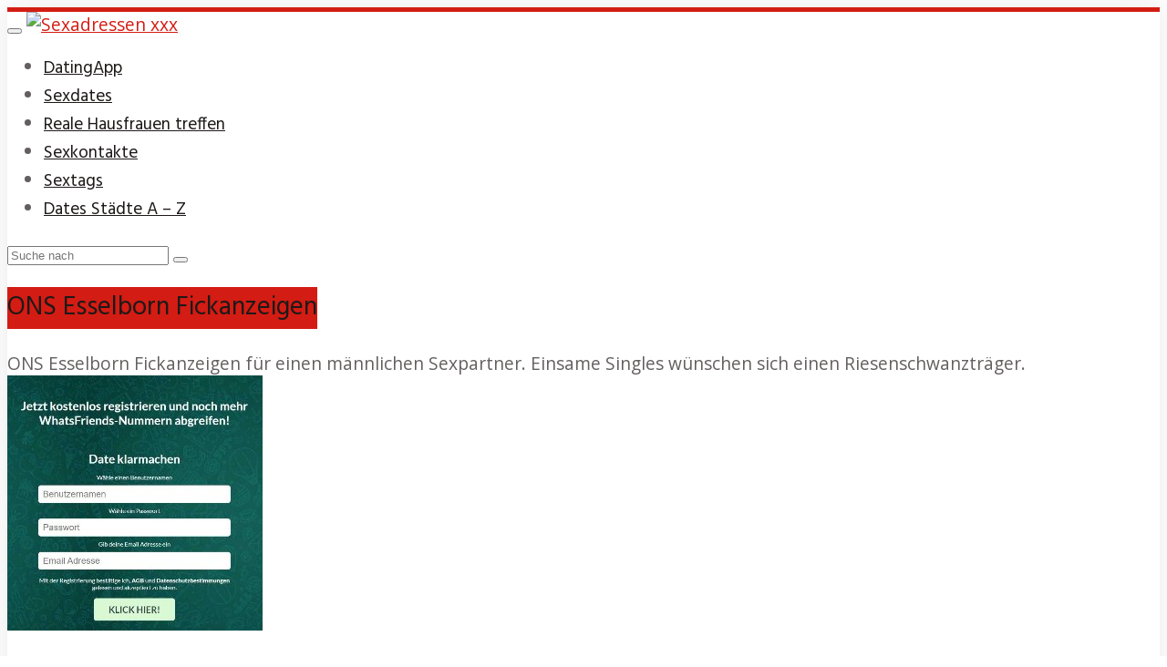

--- FILE ---
content_type: text/html; charset=UTF-8
request_url: https://buchte.com/region/ons-esselborn-fickanzeigen/
body_size: 22475
content:
<!DOCTYPE html>
<html lang="de" prefix="og: https://ogp.me/ns#">
	<head>
		<meta charset="utf-8">

<!-- Diese Seite wurde optimiert mit wpSEO (https://www.wpseo.org). -->
<title>ONS Esselborn Fickanzeigen</title>
<meta name="description" content="ONS Esselborn Fickanzeigen für einen männlichen Sexpartner. Einsame Singles wünschen sich einen Riesenschwanzträger. Sextreffen Norden ..." />
<meta name="robots" content="index, follow, noodp" />

		<meta name="viewport" content="width=device-width, initial-scale=1.0, maximum-scale=1.0, user-scalable=no"/>
		<meta http-equiv="X-UA-Compatible" content="IE=edge,chrome=1">
		
			<style>img:is([sizes="auto" i], [sizes^="auto," i]) { contain-intrinsic-size: 3000px 1500px }</style>
	
<!-- Suchmaschinen-Optimierung durch Rank Math PRO - https://rankmath.com/ -->


<link rel="canonical" href="https://buchte.com/region/ons-esselborn-fickanzeigen/" />
<meta property="og:locale" content="de_DE" />
<meta property="og:type" content="article" />
<meta property="og:title" content="ONS Esselborn Fickanzeigen - Private Sexadressen für Deinen Seitensprung." />
<meta property="og:description" content="ONS Esselborn Fickanzeigen für einen männlichen Sexpartner. Einsame Singles wünschen sich einen Riesenschwanzträger. Sextreffen Norden online Fickinserate" />
<meta property="og:url" content="https://buchte.com/region/ons-esselborn-fickanzeigen/" />
<meta property="og:site_name" content="Private Sexadressen für Deinen Seitensprung." />
<meta name="twitter:card" content="summary_large_image" />
<meta name="twitter:title" content="ONS Esselborn Fickanzeigen - Private Sexadressen für Deinen Seitensprung." />
<meta name="twitter:description" content="ONS Esselborn Fickanzeigen für einen männlichen Sexpartner. Einsame Singles wünschen sich einen Riesenschwanzträger. Sextreffen Norden online Fickinserate" />
<meta name="twitter:label1" content="Verfasst von" />
<meta name="twitter:data1" content="admin" />
<meta name="twitter:label2" content="Lesedauer" />
<meta name="twitter:data2" content="Weniger als eine Minute" />
<!-- /Rank Math WordPress SEO Plugin -->

<link rel='dns-prefetch' href='//www.wazazu.com' />
<link rel='dns-prefetch' href='//www.googletagmanager.com' />
<link rel='dns-prefetch' href='//netdna.bootstrapcdn.com' />
<link rel='dns-prefetch' href='//fonts.googleapis.com' />
<script type="text/javascript">
/* <![CDATA[ */
window._wpemojiSettings = {"baseUrl":"https:\/\/s.w.org\/images\/core\/emoji\/16.0.1\/72x72\/","ext":".png","svgUrl":"https:\/\/s.w.org\/images\/core\/emoji\/16.0.1\/svg\/","svgExt":".svg","source":{"concatemoji":"https:\/\/buchte.com\/wp-includes\/js\/wp-emoji-release.min.js?ver=6.8.3"}};
/*! This file is auto-generated */
!function(s,n){var o,i,e;function c(e){try{var t={supportTests:e,timestamp:(new Date).valueOf()};sessionStorage.setItem(o,JSON.stringify(t))}catch(e){}}function p(e,t,n){e.clearRect(0,0,e.canvas.width,e.canvas.height),e.fillText(t,0,0);var t=new Uint32Array(e.getImageData(0,0,e.canvas.width,e.canvas.height).data),a=(e.clearRect(0,0,e.canvas.width,e.canvas.height),e.fillText(n,0,0),new Uint32Array(e.getImageData(0,0,e.canvas.width,e.canvas.height).data));return t.every(function(e,t){return e===a[t]})}function u(e,t){e.clearRect(0,0,e.canvas.width,e.canvas.height),e.fillText(t,0,0);for(var n=e.getImageData(16,16,1,1),a=0;a<n.data.length;a++)if(0!==n.data[a])return!1;return!0}function f(e,t,n,a){switch(t){case"flag":return n(e,"\ud83c\udff3\ufe0f\u200d\u26a7\ufe0f","\ud83c\udff3\ufe0f\u200b\u26a7\ufe0f")?!1:!n(e,"\ud83c\udde8\ud83c\uddf6","\ud83c\udde8\u200b\ud83c\uddf6")&&!n(e,"\ud83c\udff4\udb40\udc67\udb40\udc62\udb40\udc65\udb40\udc6e\udb40\udc67\udb40\udc7f","\ud83c\udff4\u200b\udb40\udc67\u200b\udb40\udc62\u200b\udb40\udc65\u200b\udb40\udc6e\u200b\udb40\udc67\u200b\udb40\udc7f");case"emoji":return!a(e,"\ud83e\udedf")}return!1}function g(e,t,n,a){var r="undefined"!=typeof WorkerGlobalScope&&self instanceof WorkerGlobalScope?new OffscreenCanvas(300,150):s.createElement("canvas"),o=r.getContext("2d",{willReadFrequently:!0}),i=(o.textBaseline="top",o.font="600 32px Arial",{});return e.forEach(function(e){i[e]=t(o,e,n,a)}),i}function t(e){var t=s.createElement("script");t.src=e,t.defer=!0,s.head.appendChild(t)}"undefined"!=typeof Promise&&(o="wpEmojiSettingsSupports",i=["flag","emoji"],n.supports={everything:!0,everythingExceptFlag:!0},e=new Promise(function(e){s.addEventListener("DOMContentLoaded",e,{once:!0})}),new Promise(function(t){var n=function(){try{var e=JSON.parse(sessionStorage.getItem(o));if("object"==typeof e&&"number"==typeof e.timestamp&&(new Date).valueOf()<e.timestamp+604800&&"object"==typeof e.supportTests)return e.supportTests}catch(e){}return null}();if(!n){if("undefined"!=typeof Worker&&"undefined"!=typeof OffscreenCanvas&&"undefined"!=typeof URL&&URL.createObjectURL&&"undefined"!=typeof Blob)try{var e="postMessage("+g.toString()+"("+[JSON.stringify(i),f.toString(),p.toString(),u.toString()].join(",")+"));",a=new Blob([e],{type:"text/javascript"}),r=new Worker(URL.createObjectURL(a),{name:"wpTestEmojiSupports"});return void(r.onmessage=function(e){c(n=e.data),r.terminate(),t(n)})}catch(e){}c(n=g(i,f,p,u))}t(n)}).then(function(e){for(var t in e)n.supports[t]=e[t],n.supports.everything=n.supports.everything&&n.supports[t],"flag"!==t&&(n.supports.everythingExceptFlag=n.supports.everythingExceptFlag&&n.supports[t]);n.supports.everythingExceptFlag=n.supports.everythingExceptFlag&&!n.supports.flag,n.DOMReady=!1,n.readyCallback=function(){n.DOMReady=!0}}).then(function(){return e}).then(function(){var e;n.supports.everything||(n.readyCallback(),(e=n.source||{}).concatemoji?t(e.concatemoji):e.wpemoji&&e.twemoji&&(t(e.twemoji),t(e.wpemoji)))}))}((window,document),window._wpemojiSettings);
/* ]]> */
</script>
<style id='wp-emoji-styles-inline-css' type='text/css'>

	img.wp-smiley, img.emoji {
		display: inline !important;
		border: none !important;
		box-shadow: none !important;
		height: 1em !important;
		width: 1em !important;
		margin: 0 0.07em !important;
		vertical-align: -0.1em !important;
		background: none !important;
		padding: 0 !important;
	}
</style>
<link rel='stylesheet' id='wp-block-library-css' href='https://buchte.com/wp-includes/css/dist/block-library/style.min.css?ver=6.8.3' type='text/css' media='all' />
<style id='classic-theme-styles-inline-css' type='text/css'>
/*! This file is auto-generated */
.wp-block-button__link{color:#fff;background-color:#32373c;border-radius:9999px;box-shadow:none;text-decoration:none;padding:calc(.667em + 2px) calc(1.333em + 2px);font-size:1.125em}.wp-block-file__button{background:#32373c;color:#fff;text-decoration:none}
</style>
<style id='vx-vx-videos-style-inline-css' type='text/css'>


</style>
<style id='vx-vx-models-style-inline-css' type='text/css'>


</style>
<style id='global-styles-inline-css' type='text/css'>
:root{--wp--preset--aspect-ratio--square: 1;--wp--preset--aspect-ratio--4-3: 4/3;--wp--preset--aspect-ratio--3-4: 3/4;--wp--preset--aspect-ratio--3-2: 3/2;--wp--preset--aspect-ratio--2-3: 2/3;--wp--preset--aspect-ratio--16-9: 16/9;--wp--preset--aspect-ratio--9-16: 9/16;--wp--preset--color--black: #000000;--wp--preset--color--cyan-bluish-gray: #abb8c3;--wp--preset--color--white: #ffffff;--wp--preset--color--pale-pink: #f78da7;--wp--preset--color--vivid-red: #cf2e2e;--wp--preset--color--luminous-vivid-orange: #ff6900;--wp--preset--color--luminous-vivid-amber: #fcb900;--wp--preset--color--light-green-cyan: #7bdcb5;--wp--preset--color--vivid-green-cyan: #00d084;--wp--preset--color--pale-cyan-blue: #8ed1fc;--wp--preset--color--vivid-cyan-blue: #0693e3;--wp--preset--color--vivid-purple: #9b51e0;--wp--preset--gradient--vivid-cyan-blue-to-vivid-purple: linear-gradient(135deg,rgba(6,147,227,1) 0%,rgb(155,81,224) 100%);--wp--preset--gradient--light-green-cyan-to-vivid-green-cyan: linear-gradient(135deg,rgb(122,220,180) 0%,rgb(0,208,130) 100%);--wp--preset--gradient--luminous-vivid-amber-to-luminous-vivid-orange: linear-gradient(135deg,rgba(252,185,0,1) 0%,rgba(255,105,0,1) 100%);--wp--preset--gradient--luminous-vivid-orange-to-vivid-red: linear-gradient(135deg,rgba(255,105,0,1) 0%,rgb(207,46,46) 100%);--wp--preset--gradient--very-light-gray-to-cyan-bluish-gray: linear-gradient(135deg,rgb(238,238,238) 0%,rgb(169,184,195) 100%);--wp--preset--gradient--cool-to-warm-spectrum: linear-gradient(135deg,rgb(74,234,220) 0%,rgb(151,120,209) 20%,rgb(207,42,186) 40%,rgb(238,44,130) 60%,rgb(251,105,98) 80%,rgb(254,248,76) 100%);--wp--preset--gradient--blush-light-purple: linear-gradient(135deg,rgb(255,206,236) 0%,rgb(152,150,240) 100%);--wp--preset--gradient--blush-bordeaux: linear-gradient(135deg,rgb(254,205,165) 0%,rgb(254,45,45) 50%,rgb(107,0,62) 100%);--wp--preset--gradient--luminous-dusk: linear-gradient(135deg,rgb(255,203,112) 0%,rgb(199,81,192) 50%,rgb(65,88,208) 100%);--wp--preset--gradient--pale-ocean: linear-gradient(135deg,rgb(255,245,203) 0%,rgb(182,227,212) 50%,rgb(51,167,181) 100%);--wp--preset--gradient--electric-grass: linear-gradient(135deg,rgb(202,248,128) 0%,rgb(113,206,126) 100%);--wp--preset--gradient--midnight: linear-gradient(135deg,rgb(2,3,129) 0%,rgb(40,116,252) 100%);--wp--preset--font-size--small: 13px;--wp--preset--font-size--medium: 20px;--wp--preset--font-size--large: 36px;--wp--preset--font-size--x-large: 42px;--wp--preset--spacing--20: 0.44rem;--wp--preset--spacing--30: 0.67rem;--wp--preset--spacing--40: 1rem;--wp--preset--spacing--50: 1.5rem;--wp--preset--spacing--60: 2.25rem;--wp--preset--spacing--70: 3.38rem;--wp--preset--spacing--80: 5.06rem;--wp--preset--shadow--natural: 6px 6px 9px rgba(0, 0, 0, 0.2);--wp--preset--shadow--deep: 12px 12px 50px rgba(0, 0, 0, 0.4);--wp--preset--shadow--sharp: 6px 6px 0px rgba(0, 0, 0, 0.2);--wp--preset--shadow--outlined: 6px 6px 0px -3px rgba(255, 255, 255, 1), 6px 6px rgba(0, 0, 0, 1);--wp--preset--shadow--crisp: 6px 6px 0px rgba(0, 0, 0, 1);}:where(.is-layout-flex){gap: 0.5em;}:where(.is-layout-grid){gap: 0.5em;}body .is-layout-flex{display: flex;}.is-layout-flex{flex-wrap: wrap;align-items: center;}.is-layout-flex > :is(*, div){margin: 0;}body .is-layout-grid{display: grid;}.is-layout-grid > :is(*, div){margin: 0;}:where(.wp-block-columns.is-layout-flex){gap: 2em;}:where(.wp-block-columns.is-layout-grid){gap: 2em;}:where(.wp-block-post-template.is-layout-flex){gap: 1.25em;}:where(.wp-block-post-template.is-layout-grid){gap: 1.25em;}.has-black-color{color: var(--wp--preset--color--black) !important;}.has-cyan-bluish-gray-color{color: var(--wp--preset--color--cyan-bluish-gray) !important;}.has-white-color{color: var(--wp--preset--color--white) !important;}.has-pale-pink-color{color: var(--wp--preset--color--pale-pink) !important;}.has-vivid-red-color{color: var(--wp--preset--color--vivid-red) !important;}.has-luminous-vivid-orange-color{color: var(--wp--preset--color--luminous-vivid-orange) !important;}.has-luminous-vivid-amber-color{color: var(--wp--preset--color--luminous-vivid-amber) !important;}.has-light-green-cyan-color{color: var(--wp--preset--color--light-green-cyan) !important;}.has-vivid-green-cyan-color{color: var(--wp--preset--color--vivid-green-cyan) !important;}.has-pale-cyan-blue-color{color: var(--wp--preset--color--pale-cyan-blue) !important;}.has-vivid-cyan-blue-color{color: var(--wp--preset--color--vivid-cyan-blue) !important;}.has-vivid-purple-color{color: var(--wp--preset--color--vivid-purple) !important;}.has-black-background-color{background-color: var(--wp--preset--color--black) !important;}.has-cyan-bluish-gray-background-color{background-color: var(--wp--preset--color--cyan-bluish-gray) !important;}.has-white-background-color{background-color: var(--wp--preset--color--white) !important;}.has-pale-pink-background-color{background-color: var(--wp--preset--color--pale-pink) !important;}.has-vivid-red-background-color{background-color: var(--wp--preset--color--vivid-red) !important;}.has-luminous-vivid-orange-background-color{background-color: var(--wp--preset--color--luminous-vivid-orange) !important;}.has-luminous-vivid-amber-background-color{background-color: var(--wp--preset--color--luminous-vivid-amber) !important;}.has-light-green-cyan-background-color{background-color: var(--wp--preset--color--light-green-cyan) !important;}.has-vivid-green-cyan-background-color{background-color: var(--wp--preset--color--vivid-green-cyan) !important;}.has-pale-cyan-blue-background-color{background-color: var(--wp--preset--color--pale-cyan-blue) !important;}.has-vivid-cyan-blue-background-color{background-color: var(--wp--preset--color--vivid-cyan-blue) !important;}.has-vivid-purple-background-color{background-color: var(--wp--preset--color--vivid-purple) !important;}.has-black-border-color{border-color: var(--wp--preset--color--black) !important;}.has-cyan-bluish-gray-border-color{border-color: var(--wp--preset--color--cyan-bluish-gray) !important;}.has-white-border-color{border-color: var(--wp--preset--color--white) !important;}.has-pale-pink-border-color{border-color: var(--wp--preset--color--pale-pink) !important;}.has-vivid-red-border-color{border-color: var(--wp--preset--color--vivid-red) !important;}.has-luminous-vivid-orange-border-color{border-color: var(--wp--preset--color--luminous-vivid-orange) !important;}.has-luminous-vivid-amber-border-color{border-color: var(--wp--preset--color--luminous-vivid-amber) !important;}.has-light-green-cyan-border-color{border-color: var(--wp--preset--color--light-green-cyan) !important;}.has-vivid-green-cyan-border-color{border-color: var(--wp--preset--color--vivid-green-cyan) !important;}.has-pale-cyan-blue-border-color{border-color: var(--wp--preset--color--pale-cyan-blue) !important;}.has-vivid-cyan-blue-border-color{border-color: var(--wp--preset--color--vivid-cyan-blue) !important;}.has-vivid-purple-border-color{border-color: var(--wp--preset--color--vivid-purple) !important;}.has-vivid-cyan-blue-to-vivid-purple-gradient-background{background: var(--wp--preset--gradient--vivid-cyan-blue-to-vivid-purple) !important;}.has-light-green-cyan-to-vivid-green-cyan-gradient-background{background: var(--wp--preset--gradient--light-green-cyan-to-vivid-green-cyan) !important;}.has-luminous-vivid-amber-to-luminous-vivid-orange-gradient-background{background: var(--wp--preset--gradient--luminous-vivid-amber-to-luminous-vivid-orange) !important;}.has-luminous-vivid-orange-to-vivid-red-gradient-background{background: var(--wp--preset--gradient--luminous-vivid-orange-to-vivid-red) !important;}.has-very-light-gray-to-cyan-bluish-gray-gradient-background{background: var(--wp--preset--gradient--very-light-gray-to-cyan-bluish-gray) !important;}.has-cool-to-warm-spectrum-gradient-background{background: var(--wp--preset--gradient--cool-to-warm-spectrum) !important;}.has-blush-light-purple-gradient-background{background: var(--wp--preset--gradient--blush-light-purple) !important;}.has-blush-bordeaux-gradient-background{background: var(--wp--preset--gradient--blush-bordeaux) !important;}.has-luminous-dusk-gradient-background{background: var(--wp--preset--gradient--luminous-dusk) !important;}.has-pale-ocean-gradient-background{background: var(--wp--preset--gradient--pale-ocean) !important;}.has-electric-grass-gradient-background{background: var(--wp--preset--gradient--electric-grass) !important;}.has-midnight-gradient-background{background: var(--wp--preset--gradient--midnight) !important;}.has-small-font-size{font-size: var(--wp--preset--font-size--small) !important;}.has-medium-font-size{font-size: var(--wp--preset--font-size--medium) !important;}.has-large-font-size{font-size: var(--wp--preset--font-size--large) !important;}.has-x-large-font-size{font-size: var(--wp--preset--font-size--x-large) !important;}
:where(.wp-block-post-template.is-layout-flex){gap: 1.25em;}:where(.wp-block-post-template.is-layout-grid){gap: 1.25em;}
:where(.wp-block-columns.is-layout-flex){gap: 2em;}:where(.wp-block-columns.is-layout-grid){gap: 2em;}
:root :where(.wp-block-pullquote){font-size: 1.5em;line-height: 1.6;}
</style>
<link rel='stylesheet' id='kk-star-ratings-css' href='https://buchte.com/wp-content/plugins/kk-star-ratings/src/core/public/css/kk-star-ratings.min.css?ver=5.4.10.2' type='text/css' media='all' />
<link rel='stylesheet' id='vx_base_style-css' href='https://buchte.com/wp-content/plugins/vx/classes/../dist/app.css?ver=6.8.3' type='text/css' media='all' />
<style id='vx_base_style-inline-css' type='text/css'>

			#vx-host-modalbox-abdecker .vx-modalbox {
				background-color: #ffffff;
				color: #333333;
				font-size: 22px;
			}
		
			#vx-host-modalbox-abdecker .vx-modalbox-head {
				border-bottom: 1px solid #cccccc;
			}

			#vx-host-modalbox-abdecker .vx-modalbox-infos-property {
				border-bottom: 1px solid #cccccc;
			}

			#vx-host-modalbox-abdecker .vx-modalbox-cta {
				background-color: #008000;
				color: #ffffff;
			}

			#vx-host-modalbox-abdecker .vx-modalbox-cta:hover {
				background-color: #00b300;
			}
		
			#vx-host-modalbox-abdecker .vx-modalbox-close {
				border: 1px solid #333333;
				color: #333333;
			}
		
			@media screen and (min-width: 1000px) {
				.vx-host-holder .vx-host, .vx-video-holder .vx-video, .vx-welcome-holder .vx-video {
						flex: 1 1 23.75%;
						margin-right: 1%;
						max-width: 23.75%;
				} 
				.vx-host-holder .vx-host:nth-child(4n+0, .vx-video-holder .vx-video:nth-child(4n+0, .vx-welcome-holder .vx-video:nth-child(4n+0 ) {
					margin-right: 0;
				}
			}
			
			@media screen and (max-width: 999px) and (min-width: 700px) {
				.vx-host-holder .vx-host, .vx-video-holder .vx-video, .vx-welcome-holder .vx-video {
						flex: 1 1 32.166666666667%;
						margin-right: 1%;
						max-width: 32.166666666667%;
				} 
				.vx-host-holder .vx-host:nth-child(3n+0, .vx-video-holder .vx-video:nth-child(3n+0), .vx-welcome-holder .vx-video:nth-child(3n+0) {
					margin-right: 0;
				}
			}

			@media screen and (max-width: 699px) {
				.vx-host-holder .vx-host, .vx-video-holder .vx-video, .vx-welcome-holder .vx-video {
						flex: 1 1 99.5%;
						margin-right: 1%;
						max-width: 99.5%;
				} 
				.vx-host-holder .vx-host:nth-child(1n+0), .vx-video-holder .vx-video:nth-child(1n+0), .vx-welcome-holder .vx-video:nth-child(1n+0) {
					margin-right: 0;
				}
			}
		
			
			
</style>
<link rel='stylesheet' id='tag-groups-css-frontend-structure-css' href='https://buchte.com/wp-content/plugins/tag-groups/assets/css/jquery-ui.structure.min.css?ver=2.1.1' type='text/css' media='all' />
<link rel='stylesheet' id='tag-groups-css-frontend-theme-css' href='https://buchte.com/wp-content/plugins/tag-groups/assets/css/delta/jquery-ui.theme.min.css?ver=2.1.1' type='text/css' media='all' />
<link rel='stylesheet' id='tag-groups-css-frontend-css' href='https://buchte.com/wp-content/plugins/tag-groups/assets/css/frontend.min.css?ver=2.1.1' type='text/css' media='all' />
<link rel='stylesheet' id='font-awesome-css' href='https://netdna.bootstrapcdn.com/font-awesome/4.7.0/css/font-awesome.min.css?ver=6.8.3' type='text/css' media='all' />
<link rel='stylesheet' id='open-sans-css' href='https://fonts.googleapis.com/css?family=Open+Sans%3A300italic%2C400italic%2C600italic%2C300%2C400%2C600&#038;subset=latin%2Clatin-ext&#038;display=fallback&#038;ver=6.8.3' type='text/css' media='all' />
<link rel='stylesheet' id='font-hind-css' href='https://fonts.googleapis.com/css?family=Hind%3A600&#038;ver=6.8.3' type='text/css' media='all' />
<link rel='stylesheet' id='theme-css' href='https://buchte.com/wp-content/themes/datingtheme/style.css?ver=6.8.3' type='text/css' media='all' />
<link rel='stylesheet' id='lightbox-css' href='https://buchte.com/wp-content/themes/datingtheme/_/css/lightbox.css?ver=6.8.3' type='text/css' media='all' />
<style id='wcw-inlinecss-inline-css' type='text/css'>
 .widget_wpcategorieswidget ul.children{display:none;} .widget_wp_categories_widget{background:#fff; position:relative;}.widget_wp_categories_widget h2,.widget_wpcategorieswidget h2{color:#4a5f6d;font-size:20px;font-weight:400;margin:0 0 25px;line-height:24px;text-transform:uppercase}.widget_wp_categories_widget ul li,.widget_wpcategorieswidget ul li{font-size: 16px; margin: 0px; border-bottom: 1px dashed #f0f0f0; position: relative; list-style-type: none; line-height: 35px;}.widget_wp_categories_widget ul li:last-child,.widget_wpcategorieswidget ul li:last-child{border:none;}.widget_wp_categories_widget ul li a,.widget_wpcategorieswidget ul li a{display:inline-block;color:#007acc;transition:all .5s ease;-webkit-transition:all .5s ease;-ms-transition:all .5s ease;-moz-transition:all .5s ease;text-decoration:none;}.widget_wp_categories_widget ul li a:hover,.widget_wp_categories_widget ul li.active-cat a,.widget_wp_categories_widget ul li.active-cat span.post-count,.widget_wpcategorieswidget ul li a:hover,.widget_wpcategorieswidget ul li.active-cat a,.widget_wpcategorieswidget ul li.active-cat span.post-count{color:#ee546c}.widget_wp_categories_widget ul li span.post-count,.widget_wpcategorieswidget ul li span.post-count{height: 30px; min-width: 35px; text-align: center; background: #fff; color: #605f5f; border-radius: 5px; box-shadow: inset 2px 1px 3px rgba(0, 122, 204,.1); top: 0px; float: right; margin-top: 2px;}li.cat-item.cat-have-child > span.post-count{float:inherit;}li.cat-item.cat-item-7.cat-have-child { background: #f8f9fa; }li.cat-item.cat-have-child > span.post-count:before { content: "("; }li.cat-item.cat-have-child > span.post-count:after { content: ")"; }.cat-have-child.open-m-menu ul.children li { border-top: 1px solid #d8d8d8;border-bottom:none;}li.cat-item.cat-have-child:after{ position: absolute; right: 8px; top: 8px; background-image: url([data-uri]); content: ""; width: 18px; height: 18px;transform: rotate(270deg);}ul.children li.cat-item.cat-have-child:after{content:"";background-image: none;}.cat-have-child ul.children {display: none; z-index: 9; width: auto; position: relative; margin: 0px; padding: 0px; margin-top: 0px; padding-top: 10px; padding-bottom: 10px; list-style: none; text-align: left; background:  #f8f9fa; padding-left: 5px;}.widget_wp_categories_widget ul li ul.children li,.widget_wpcategorieswidget ul li ul.children li { border-bottom: 1px solid #fff; padding-right: 5px; }.cat-have-child.open-m-menu ul.children{display:block;}li.cat-item.cat-have-child.open-m-menu:after{transform: rotate(0deg);}.widget_wp_categories_widget > li.product_cat,.widget_wpcategorieswidget > li.product_cat {list-style: none;}.widget_wp_categories_widget > ul,.widget_wpcategorieswidget > ul {padding: 0px;}.widget_wp_categories_widget > ul li ul ,.widget_wpcategorieswidget > ul li ul {padding-left: 15px;} .wcwpro-list{padding: 0 15px;}
</style>
<link rel='stylesheet' id='kirki_google_fonts-css' href='https://fonts.googleapis.com/css?family=Hind%3Aregular%7COpen+Sans%3Aregular&#038;subset&#038;ver=3.0.15' type='text/css' media='all' />
<link rel='stylesheet' id='kirki-styles-global-css' href='https://buchte.com/wp-content/themes/datingtheme/library/plugins/kirki/core/assets/css/kirki-styles.css?ver=3.0.15' type='text/css' media='all' />
<style id='kirki-styles-global-inline-css' type='text/css'>
#wrapper, #wrapper-fluid{background:#ffffff;-webkit-box-shadow:0 0 30px rgba(30,25,25,0.10);-moz-box-shadow:0 0 30px rgba(30,25,25,0.10);box-shadow:0 0 30px rgba(30,25,25,0.10);}h1, h2, h3, h4, h5, h6, .h1, .h2, .h3, .h4, .h5, .h6{font-family:Hind, Helvetica, Arial, sans-serif;font-weight:400;font-style:normal;text-transform:none;color:#1e1919;}body{font-family:"Open Sans", Helvetica, Arial, sans-serif;font-weight:400;font-style:normal;text-transform:none;color:#645f5f;}.pagination > li > a, .pagination > li > span{font-family:"Open Sans", Helvetica, Arial, sans-serif;font-weight:400;font-style:normal;text-transform:none;color:#645f5f;border-color:#efefef;}div[id*="location-list"] ul li a{font-family:"Open Sans", Helvetica, Arial, sans-serif;font-weight:400;font-style:normal;text-transform:none;color:#645f5f;}.wp-caption-text{color:#969191;}.pagination > .disabled > span, .pagination > .disabled > span:hover, .pagination > .disabled > span:focus, .pagination > .disabled > a, .pagination > .disabled > a:hover, .pagination > .disabled > a:focus{color:#969191;border-color:#efefef;}.pager li > a, .pager li > span{color:#969191;}.post-meta{color:#969191;}.comment .media-heading small{color:#969191;}.comment.bypostauthor:after{background-color:#969191;}.media.contact .media-heading a + a{background-color:#969191;}a{color:#d31c13;}a:hover, a:focus, a:active{color:#db4942;}.btn-dt{background-color:#d31c13;color:#ffffff;}.btn-dt.btn-outline{border-color:#d31c13;}.btn-dt.btn-outline, .btn-dt.btn-outline:hover, .btn-dt.btn-outline:focus, .btn-dt.btn-outline:active{color:#d31c13;}.btn-dt:hover, .btn-dt:focus, .btn-dt:active{background-color:#d31c13;color:#ffffff;}.btn-cta{background-color:#15a9b4;color:#ffffff;}.btn-cta.btn-outline{border-color:#15a9b4;}.btn-cta.btn-outline, .btn-cta.btn-outline:hover, .btn-cta.btn-outline:focus, .btn-cta.btn-outline:active{color:#15a9b4;}.contact .label-online{background-color:#15a9b4;}.btn-cta:hover, .btn-cta:focus, .btn-cta:active{background-color:#43bac3;color:#ffffff;}#header{border-top:5px solid #d31c13;}.pagination > li > a:hover, .pagination > li > span:hover, .pagination > li > a:focus, .pagination > li > span:focus{color:#d31c13;border-color:#efefef;}.pagination > .active > a, .pagination > .active > span, .pagination > .active > a:hover, .pagination > .active > span:hover, .pagination > .active > a:focus, .pagination > .active > span:focus{background-color:#d31c13;border-color:#d31c13;}.post > h2 > a:hover, .post > h2 > a:focus{color:#d31c13;}.search #content .page > h2 > a:hover, .search #content .page > h2 > a:focus{color:#d31c13;}.post-meta a:hover, .post-meta a:focus{color:#d31c13;}.comment .media-heading a:hover, .comment .media-heading a:focus{color:#d31c13;}.media.contact .media-heading a:hover, .media.contact .media-heading a:focus{color:#d31c13;}.container > form#signup_form{background-color:#d31c13;}::selection{background-color:#d31c13;}::-moz-selection{background-color:#d31c13;}.location-list-city-nav li a:hover, .location-list-city-nav li a:focus, .location-list-city-nav li.current a{background:#d31c13;}.contact .h2 a:hover, .contact .h2 a:focus{color:#d31c13;}#ContactModal .media-body > h5 span{color:#d31c13;}.single-location .carousel-caption span{background:#d31c13;}.post > h2 > a{color:#1e1919;}.search #content .page > h2 > a{color:#1e1919;}.pager li > a:hover, .pager li > a:focus{color:#1e1919;background-color:#f9f6f6;}.comment .media-heading{color:#1e1919;}.comment .media-heading a{color:#1e1919;}.comment .comment-reply-link{background-color:#1e1919;}.media.contact .media-heading a{color:#1e1919;}.container > form#signup_form .btn{background-color:#1e1919;border-color:#1e1919;}.location-list-city-nav{background:#1e1919;}.contact .h2 a{color:#1e1919;}#ContactModal .media-body > h5{color:#1e1919;}.btn-black{background-color:#1e1919;border-color:#1e1919;}.btn-black.btn-outline{color:#1e1919;}.btn-black:hover, .btn-black:focus, .btn-black:active, .btn-black:active:hover, .btn-black:active:focus{background-color:#1e1919;border-color:#1e1919;}.btn-link, .btn-link:hover, .btn-link:focus, .btn-link:active{color:#645f5f;}.btn-grayl{color:#645f5f;background-color:#f9f6f6;border-color:#f9f6f6;}.btn-grayl.btn-outline{color:#645f5f;}.btn-grayl:hover, .btn-grayl:focus, .btn-grayl:active, .btn-grayl:active:hover, .btn-grayl:active:focus{color:#f9f6f6;border-color:#f9f6f6;}.btn-grayd{background-color:#645f5f;border-color:#645f5f;}.btn-grayd.btn-outline{color:#645f5f;}.btn-grayd:hover, .btn-grayd:focus, .btn-grayd:active, .btn-grayd:active:hover, .btn-grayd:active:focus{background-color:#645f5f;border-color:#645f5f;}.btn-default{color:#645f5f;}.btn-default.btn-outline{color:#645f5f;}.btn-default:hover, .btn-default:focus, .btn-default:active, .btn-default:active:hover, .btn-default:active:focus{color:#645f5f;background-color:#f9f6f6;}.btn-gray{background-color:#969191;border-color:#969191;}.btn-gray.btn-outline{color:#969191;}.btn-gray:hover, .btn-gray:focus, .btn-gray:active, .btn-gray:active:hover, .btn-gray:active:focus{background-color:#969191;border-color:#969191;}#ContactModal .media-body > h4{color:#645f5f;}.pager li > a > small{color:#969191;}.contact .h2 > span, .contact .h2 > span.contact-city a{color:#969191;}hr{border-color:#efefef;}.post-large{border-bottom:1px solid #efefef;}.post-small{border-bottom:1px solid #efefef;}.comment .media-body{border:2px solid #efefef;}#sidebar .widget .h1{border-bottom:2px solid #efefef;color:#969191;}#sidebar .widget_block ul li a, #sidebar .widget_inline  ul li{border-bottom:1px solid #efefef;}.contact{border-bottom:1px solid #efefef;}.contact-list .media-body .quote, div[id*="location-list"]{border:2px solid #efefef;}.btn-social{background-color:#c1bfbf;}.btn-social, .btn-social:hover, .btn-social:focus, .btn-social:active{color:#ffffff;}form.signup_form_big .privacy-hint, form.signup_form_big .privacy-hint a{color:#efefef;}#topbar{background:#1e1919;color:#c1bfbf;}#topbar a{color:#c1bfbf;}#topbar a:hover, #topbar a:focus, #topbar a:active{color:#ffffff;}div[id*="location-list"] ul li a:hover, div[id*="location-list"] ul li a:focus{color:#c1bfbf;}#navigation .navbar .navbar-nav > li > a{font-family:Hind, Helvetica, Arial, sans-serif;font-weight:400;font-style:normal;text-transform:none;color:#1e1919;}#navigation .navbar .navbar-nav > li > a:hover, #navigation .navbar .navbar-nav > li > a:focus, #navigation .navbar .navbar-nav > li:hover > a, #navigation .navbar .navbar-nav > .open > a, #navigation .navbar .navbar-nav > .open > a:hover, #navigation .navbar .navbar-nav > .open > a:focus, #navigation .navbar .navbar-nav > .current_page_item > a:hover, #navigation .navbar .navbar-nav > .current_page_item > a:focus, #navigation .navbar .navbar-nav > .current_page_parent > a:hover, #navigation .navbar .navbar-nav > .current_page_parent > a:focus{color:#d31c13;}#navigation .dropdown-menu{background-color:#ffffff;}#navigation .dropdown-menu > li > a{color:#645f5f;}#navigation .dropdown-submenu > a:after{border-left-color:#645f5f;}#navigation .dropdown-menu > li:hover > a, #navigation .dropdown-menu > li.open > a, #navigation .dropdown-menu > li > a:hover, #navigation .dropdown-menu > li > a:focus{color:#d31c13;}#navigation .dropdown-submenu:hover > a:after, #navigation .dropdown-submenu.open > a:after, #navigation .dropdown-submenu > a:hover:after, #navigation .dropdown-submenu > a:focus:after{border-left-color:#645f5f;}#sidebar .widget .textwidget, #sidebar .widget_calendar #wp-calendar th, #sidebar .widget_calendar #wp-calendar caption, #sidebar .widget label.screen-reader-text{color:#645f5f;}#sidebar .widget_block ul li .count{color:#969191;}#sidebar .widget_inline  ul li, #sidebar .widget .post-date, #sidebar .widget .rss-date, #sidebar .widget cite, #sidebar .widget .count, #sidebar .widget_inline  caption, #sidebar .widget_calendar #wp-calendar td {color:#969191;}#sidebar .widget_block ul li a{color:#645f5f;}#sidebar .widget_block ul li a:hover, #sidebar .widget_block ul li a:focus{color:#ffffff;background-color:#c80a28;}#sidebar .widget_block ul > li > a:hover + .count, #sidebar .widget_block ul > li > a:focus + .count{color:#ffffff;}#sidebar .widget_inline ul li a, #sidebar .widget_tag_cloud a{color:#645f5f;}#sidebar .widget_inline ul li a:hover, #sidebar .widget_inline ul li a:focus, #sidebar .widget_tag_cloud a:hover, #sidebar .widget_tag_cloud a:focus{color:#d31c13;}#breadcrumbs{background-color:#ffffff;color:#969191;border-bottom:1px solid #efefef;}#breadcrumbs a{color:#969191;}#breadcrumbs a:hover, #breadcrumbs a:focus, #breadcrumbs a:active{color:#d31c13;}#main + #breadcrumbs{border-top:1px solid #efefef;}#footer-top{background-color:#291413;color:#c1bfbf;}#footer-top .h1{color:#ffffff;}#footer-top a{color:#c1bfbf;}footer-top a:hover, #footer-top a:focus, #footer-top a:active{color:#ffffff;}#footer-bottom{background-color:#20100f;color:#645f5f;}#footer-bottom a{color:#645f5f;}footer-bottom a:hover, #footer-bottom a:focus, #footer-bottom a:active{color:#ffffff;}@media (max-width: 767px){#navigation .navbar .navbar-toggle .icon-bar{background-color:#1e1919;}#navigation .navbar .navbar-toggle:hover .icon-bar, #navigation .navbar .navbar-toggle:focus .icon-bar{background-color:#d31c13;}}
</style>
<script type="text/javascript" id="vx_base_script-js-extra">
/* <![CDATA[ */
var visitx_obj = {"ajax_url":"https:\/\/buchte.com\/wp-admin\/admin-ajax.php","modal":"direct","wmid":"47810","campaignId":"2109008.wpv","key":"2c3827fefc3c1431ee3b4d7b8c6794d3 ","background":"ffffff","text":"333333","button":"008000","buttonText":"ffffff","nonce":"c9500235b6"};
/* ]]> */
</script>
<script type="text/javascript" src="https://buchte.com/wp-content/plugins/vx/classes/../dist/app.js?ver=6.8.3" id="vx_base_script-js"></script>
<script type="text/javascript" src="https://buchte.com/wp-includes/js/jquery/jquery.min.js?ver=3.7.1" id="jquery-core-js"></script>
<script type="text/javascript" id="jquery-core-js-after">
/* <![CDATA[ */
jQuery(document).ready(function($){ jQuery('li.cat-item:has(ul.children)').addClass('cat-have-child'); jQuery('.cat-have-child').removeClass('open-m-menu');jQuery('li.cat-have-child > a').click(function(){window.location.href=jQuery(this).attr('href');return false;});jQuery('li.cat-have-child').click(function(){

		var li_parentdiv = jQuery(this).parent().parent().parent().attr('class');
			if(jQuery(this).hasClass('open-m-menu')){jQuery('.cat-have-child').removeClass('open-m-menu');}else{jQuery('.cat-have-child').removeClass('open-m-menu');jQuery(this).addClass('open-m-menu');}});});
/* ]]> */
</script>
<script type="text/javascript" src="https://buchte.com/wp-includes/js/jquery/jquery-migrate.min.js?ver=3.4.1" id="jquery-migrate-js"></script>
<script type="text/javascript" src="https://buchte.com/wp-content/plugins/tag-groups/assets/js/frontend.min.js?ver=2.1.1" id="tag-groups-js-frontend-js"></script>
<script type="text/javascript" src="https://www.wazazu.com/LA/Dyn/Anti?w=47810&amp;ws=2110001&amp;ct=com&amp;ver=1.0" id="dt-ab-js"></script>

<!-- Google Tag (gtac.js) durch Site-Kit hinzugefügt -->
<!-- Von Site Kit hinzugefügtes Google-Analytics-Snippet -->
<script type="text/javascript" src="https://www.googletagmanager.com/gtag/js?id=GT-K4LKSTG" id="google_gtagjs-js" async></script>
<script type="text/javascript" id="google_gtagjs-js-after">
/* <![CDATA[ */
window.dataLayer = window.dataLayer || [];function gtag(){dataLayer.push(arguments);}
gtag("set","linker",{"domains":["buchte.com"]});
gtag("js", new Date());
gtag("set", "developer_id.dZTNiMT", true);
gtag("config", "GT-K4LKSTG");
/* ]]> */
</script>
<link rel="https://api.w.org/" href="https://buchte.com/wp-json/" /><link rel="EditURI" type="application/rsd+xml" title="RSD" href="https://buchte.com/xmlrpc.php?rsd" />
<meta name="generator" content="WordPress 6.8.3" />
<link rel='shortlink' href='https://buchte.com/?p=15119' />
<link rel="alternate" title="oEmbed (JSON)" type="application/json+oembed" href="https://buchte.com/wp-json/oembed/1.0/embed?url=https%3A%2F%2Fbuchte.com%2Fregion%2Fons-esselborn-fickanzeigen%2F" />
<link rel="alternate" title="oEmbed (XML)" type="text/xml+oembed" href="https://buchte.com/wp-json/oembed/1.0/embed?url=https%3A%2F%2Fbuchte.com%2Fregion%2Fons-esselborn-fickanzeigen%2F&#038;format=xml" />
<meta name="generator" content="Site Kit by Google 1.164.0" /><link rel="apple-touch-icon" sizes="76x76" href="/wp-content/uploads/fbrfg/apple-touch-icon.png">
<link rel="icon" type="image/png" sizes="32x32" href="/wp-content/uploads/fbrfg/favicon-32x32.png">
<link rel="icon" type="image/png" sizes="16x16" href="/wp-content/uploads/fbrfg/favicon-16x16.png">
<link rel="manifest" href="/wp-content/uploads/fbrfg/site.webmanifest">
<link rel="mask-icon" href="/wp-content/uploads/fbrfg/safari-pinned-tab.svg" color="#5bbad5">
<link rel="shortcut icon" href="/wp-content/uploads/fbrfg/favicon.ico">
<meta name="msapplication-TileColor" content="#da532c">
<meta name="msapplication-config" content="/wp-content/uploads/fbrfg/browserconfig.xml">
<meta name="theme-color" content="#ffffff">        <script type="text/javascript">
            var ajaxurl = 'https://buchte.com/wp-admin/admin-ajax.php';
        </script>
        <style>body { font-size: 1.2rem; font-weight: 400; }</style><script></script>	</head>
	
	<body class="wp-singular location-template-default single single-location postid-15119 wp-theme-datingtheme wp-child-theme-datingtheme-child chrome osx">
		<!--[if lt IE 8]>
			<p class="browserupgrade"><i class="glyphicon glyphicon-warning-sign"></i> 
				Sie verwenden einen <strong>veralteten</strong> Internet-Browser. Bitte laden Sie sich eine aktuelle Version von <a href="http://browsehappy.com/" target="_blank" rel="nofollow">browsehappy.com</a> um die Seite fehlerfrei zu verwenden.
			</p>
		<![endif]-->
		
		<a href="#content" class="sr-only sr-only-focusable">Skip to main content</a>
		<div id="wrapper">
			<section id="topbar" class="">
	<div class="container">
		<div class="row">
						
			<div class="col-sm-6">
							</div>
			
							<div class="col-sm-6">
									</div>
					</div>
	</div>
</section>			
			<header id="header" class="" role="banner">
					<nav id="navigation" role="navigation" class="wrapped">
		<div class="navbar navbar-xcore navbar-4-8 navbar-hover">
			<div class="container">
				<div class="navbar-header">
					<button type="button" class="navbar-toggle" data-toggle="collapse" data-target=".navbar-collapse">
						<span class="sr-only">Toggle navigation</span>
						<span class="icon-bar"></span>
						<span class="icon-bar"></span>
						<span class="icon-bar"></span>
					</button>
					<a href="https://buchte.com" title="Private Sexadressen für Deinen Seitensprung." class="navbar-brand navbar-brand-logo">
						<img src="https://buchte.com/wp-content/uploads/2021/09/buchte-logo.jpg" width="240" height="50" alt="Sexadressen xxx" class="img-responsive" />					</a>
				</div>
				<div class="collapse navbar-collapse">
					<ul id="menu-menue" class="nav navbar-nav navbar-right"><li id="menu-item-68303" class="menu-item menu-item-type-custom menu-item-object-custom"><a href="https://trk.cloudtraff.com/38437e5a-19ef-47a9-b196-1687454454b8?o=2535">DatingApp</a></li>
<li id="menu-item-63505" class="menu-item menu-item-type-post_type menu-item-object-page current_page_parent"><a href="https://buchte.com/sexdates-zum-fremdgehen-xxx/">Sexdates</a></li>
<li id="menu-item-68291" class="menu-item menu-item-type-custom menu-item-object-custom"><a href="https://trk.cloudtraff.com/eb1391e8-971b-4d1e-9ef2-598257454aa9?o=2628&amp;subPublisher=affiliate_id&amp;source=affiliate_sub_id&amp;clicktag=unique_clickid">Reale Hausfrauen treffen</a></li>
<li id="menu-item-54" class="menu-item menu-item-type-post_type menu-item-object-post"><a href="https://buchte.com/sexkontakte/">Sexkontakte</a></li>
<li id="menu-item-67494" class="menu-item menu-item-type-post_type menu-item-object-page"><a href="https://buchte.com/sextags-xxx-ficktreff-adressen-fuer-dich/">Sextags</a></li>
<li id="menu-item-67693" class="menu-item menu-item-type-post_type menu-item-object-page"><a href="https://buchte.com/xxx-dates-in-den-staedten-a-z/">Dates Städte A – Z</a></li>
</ul>					
					<form class="navbar-form navbar-right form-search " action="https://buchte.com" role="search">
	<div class="input-group">
		<input type="text" class="form-control" name="s" id="name" placeholder="Suche nach">
		<span class="input-group-btn">
			<button type="submit" class="btn btn-default"><span class="glyphicon glyphicon-search"></span></button>
		</span>
	</div>
</form>				</div>
			</div>
		</div>
	</nav>
			</header>
			
				<section id="teaser" class="">
		<div id="carousel-teaser-247" class="carousel slide " data-ride="carousel" data-interval="">
			
			<div class="carousel-inner" role="listbox">
									<div class="item active item-noimg">
													<div class="container">
								<div class="carousel-caption">
									<h1> <span>ONS Esselborn Fickanzeigen</span></h1>								</div>
							</div>
											</div>
								</div>

					</div>
	</section>
			
			
<div id="main" class="">
	<div class="container">
		<div class="row">
			<div class="col-sm-8">
				<div id="content">
					                        <p>ONS Esselborn Fickanzeigen für einen männlichen Sexpartner. Einsame Singles wünschen sich einen Riesenschwanzträger.<br />
<a target="_blank" href="https://trk.spacetraff.com/f3cfdab5-5f50-4fbd-ae96-014b8eec8618?o=2628" rel="noopener"><img fetchpriority="high" decoding="async" src="https://wuchte.com/wp-content/uploads/2023/12/anmeldung-sexdating-280.jpg" alt="Anmeldung Sexdating" width="280" height="280" class="aligncenter size-full wp-image-19472" /></a> </br><br />
<a title="Sextreffen Norden online Fickinserate" href=" https://etoro.ws/region/sextreffen-norden-online-fickinserate">Sextreffen Norden online Fickinserate</a></p>No tags for this post.<hr>												
                        <article class="contact contact-list post-65997 profile type-profile status-publish has-post-thumbnail hentry profile_characteristics-frech profile_characteristics-treu profile_characteristics-verrueckt profile_characteristics-versaut profile_characteristics-wild profile_characteristics-zeigefreudig profile_characteristics-zickig profile_sexual_pref-beobachtet-werden profile_sexual_pref-dessous profile_sexual_pref-dildos profile_sexual_pref-face-sitting profile_sexual_pref-ficken profile_sexual_pref-flotter-dreier-ffm profile_sexual_pref-gruppensex profile_sexual_pref-harter-sex profile_sexual_pref-nylons profile_sexual_pref-oralsex profile_sexual_pref-reizwaesche profile_sexual_pref-tittenfick" data-contact="65997">
    
    <div class="media">
        <div class="media-left">
            <a  href="#" data-toggle="modal" data-target="#ContactModal"  title="StraponLady jetzt kennenlernen!">
                <img width="640" height="480" src="https://buchte.com/wp-content/uploads/2021/09/640-1385.jpg" class="contact-image media-object wp-post-image" alt="StraponLady" decoding="async" srcset="https://buchte.com/wp-content/uploads/2021/09/640-1385.jpg 640w, https://buchte.com/wp-content/uploads/2021/09/640-1385-300x225.jpg 300w, https://buchte.com/wp-content/uploads/2021/09/640-1385-320x240.jpg 320w" sizes="(max-width: 640px) 100vw, 640px" /><span class="label label-online">online</span>            </a>
        </div>

        <div class="media-body">
                        <p class="h2 media-heading">
                <a  href="#" data-toggle="modal" data-target="#ContactModal"  title="StraponLady jetzt kennenlernen!">
                    <span class="contact-name">StraponLady (36)</span>
                </a>

                <span class="contact-text">sucht in</span> <span class="contact-city"><a href="https://buchte.com/region/ons-esselborn-fickanzeigen/">ONS Esselborn Fickanzeigen</a></span>            </p>

            <div class="quote"><p>Ich bin eine junge Straponlady, die sich gerne zeigt und immer scharf ist 🙂</p>No tags for this post.</div>
            <a class="btn btn-cta"  href="#" data-toggle="modal" data-target="#ContactModal"  title="StraponLady jetzt kennenlernen!">
                Nachricht senden <i class="fa fa-heart"></i>            </a>
        </div>
    </div>
</article><article class="contact contact-list post-67922 profile type-profile status-publish has-post-thumbnail hentry profile_characteristics-gemuetlich profile_characteristics-kuschelig profile_characteristics-liebevoll profile_characteristics-romantisch profile_characteristics-schuechtern profile_characteristics-treu profile_characteristics-zickig profile_sexual_pref-analsex profile_sexual_pref-bluemchensex profile_sexual_pref-bondage profile_sexual_pref-creampie profile_sexual_pref-dessous profile_sexual_pref-dildos profile_sexual_pref-ficken profile_sexual_pref-flotter-dreier-ffm profile_sexual_pref-flotter-dreier-fmm profile_sexual_pref-gemuese profile_sexual_pref-gruppensex profile_sexual_pref-harter-sex profile_sexual_pref-high-heels profile_sexual_pref-klammern profile_sexual_pref-lack-und-leder profile_sexual_pref-nylons profile_sexual_pref-obst profile_sexual_pref-oralsex profile_sexual_pref-reizwaesche profile_sexual_pref-rollenspiele profile_sexual_pref-schlucken profile_sexual_pref-uniformen profile_sexual_pref-wachs" data-contact="67922">
    
    <div class="media">
        <div class="media-left">
            <a  href="#" data-toggle="modal" data-target="#ContactModal"  title="SexyMileyy jetzt kennenlernen!">
                <img width="640" height="480" src="https://buchte.com/wp-content/uploads/2021/10/640-19.jpg" class="contact-image media-object wp-post-image" alt="SexyMileyy" decoding="async" srcset="https://buchte.com/wp-content/uploads/2021/10/640-19.jpg 640w, https://buchte.com/wp-content/uploads/2021/10/640-19-300x225.jpg 300w, https://buchte.com/wp-content/uploads/2021/10/640-19-320x240.jpg 320w" sizes="(max-width: 640px) 100vw, 640px" /><span class="label label-online">online</span>            </a>
        </div>

        <div class="media-body">
                        <p class="h2 media-heading">
                <a  href="#" data-toggle="modal" data-target="#ContactModal"  title="SexyMileyy jetzt kennenlernen!">
                    <span class="contact-name">SexyMileyy (21)</span>
                </a>

                <span class="contact-text">sucht in</span> <span class="contact-city"><a href="https://buchte.com/region/ons-esselborn-fickanzeigen/">ONS Esselborn Fickanzeigen</a></span>            </p>

            <div class="quote"><p>Schmutzigste Fantasien</p>No tags for this post.</div>
            <a class="btn btn-cta"  href="#" data-toggle="modal" data-target="#ContactModal"  title="SexyMileyy jetzt kennenlernen!">
                Nachricht senden <i class="fa fa-heart"></i>            </a>
        </div>
    </div>
</article><article class="contact contact-list post-74088 profile type-profile status-publish has-post-thumbnail hentry profile_characteristics-frech profile_characteristics-freundlich profile_characteristics-kuschelig profile_characteristics-romantisch profile_characteristics-treu profile_characteristics-verrueckt profile_characteristics-zeigefreudig profile_sexual_pref-bluemchensex profile_sexual_pref-creampie profile_sexual_pref-dildos profile_sexual_pref-fuesse profile_sexual_pref-high-heels profile_sexual_pref-nylons profile_sexual_pref-oralsex profile_sexual_pref-reizwaesche profile_sexual_pref-rollenspiele" data-contact="74088">
    
    <div class="media">
        <div class="media-left">
            <a  href="#" data-toggle="modal" data-target="#ContactModal"  title="Alka jetzt kennenlernen!">
                <img width="640" height="480" src="https://buchte.com/wp-content/uploads/2024/02/17883298_640.jpg" class="contact-image media-object wp-post-image" alt="Alka" decoding="async" loading="lazy" srcset="https://buchte.com/wp-content/uploads/2024/02/17883298_640.jpg 640w, https://buchte.com/wp-content/uploads/2024/02/17883298_640-300x225.jpg 300w, https://buchte.com/wp-content/uploads/2024/02/17883298_640-320x240.jpg 320w" sizes="auto, (max-width: 640px) 100vw, 640px" /><span class="label label-online">online</span>            </a>
        </div>

        <div class="media-body">
                        <p class="h2 media-heading">
                <a  href="#" data-toggle="modal" data-target="#ContactModal"  title="Alka jetzt kennenlernen!">
                    <span class="contact-name">Alka (18)</span>
                </a>

                <span class="contact-text">sucht in</span> <span class="contact-city"><a href="https://buchte.com/region/ons-esselborn-fickanzeigen/">ONS Esselborn Fickanzeigen</a></span>            </p>

            <div class="quote"><p>Ich liebe den Gedanken, dass ich an einem öffentlichen Ort bin, während wir es auf unanständige Weise tun, die Neugierde, dass uns jemand entdecken könnte, ist unbeschreiblich. </p>No tags for this post.</div>
            <a class="btn btn-cta"  href="#" data-toggle="modal" data-target="#ContactModal"  title="Alka jetzt kennenlernen!">
                Nachricht senden <i class="fa fa-heart"></i>            </a>
        </div>
    </div>
</article><article class="contact contact-list post-72278 profile type-profile status-publish has-post-thumbnail hentry profile_characteristics-flittchen profile_characteristics-frech profile_characteristics-freundlich profile_characteristics-verrueckt profile_characteristics-versaut profile_characteristics-wild profile_characteristics-zeigefreudig profile_sexual_pref-analsex profile_sexual_pref-bluemchensex profile_sexual_pref-dildos profile_sexual_pref-ficken profile_sexual_pref-flotter-dreier-ffm profile_sexual_pref-flotter-dreier-fmm profile_sexual_pref-fuesse profile_sexual_pref-gruppensex profile_sexual_pref-harter-sex profile_sexual_pref-high-heels profile_sexual_pref-natursekt profile_sexual_pref-nylons profile_sexual_pref-oralsex profile_sexual_pref-reizwaesche profile_sexual_pref-rollenspiele profile_sexual_pref-uniformen" data-contact="72278">
    
    <div class="media">
        <div class="media-left">
            <a  href="#" data-toggle="modal" data-target="#ContactModal"  title="PearlWatson jetzt kennenlernen!">
                <img width="640" height="480" src="https://buchte.com/wp-content/uploads/2023/06/14930860_640.jpg" class="contact-image media-object wp-post-image" alt="PearlWatson" decoding="async" loading="lazy" srcset="https://buchte.com/wp-content/uploads/2023/06/14930860_640.jpg 640w, https://buchte.com/wp-content/uploads/2023/06/14930860_640-300x225.jpg 300w, https://buchte.com/wp-content/uploads/2023/06/14930860_640-320x240.jpg 320w" sizes="auto, (max-width: 640px) 100vw, 640px" /><span class="label label-online">online</span>            </a>
        </div>

        <div class="media-body">
                        <p class="h2 media-heading">
                <a  href="#" data-toggle="modal" data-target="#ContactModal"  title="PearlWatson jetzt kennenlernen!">
                    <span class="contact-name">PearlWatson (19)</span>
                </a>

                <span class="contact-text">sucht in</span> <span class="contact-city"><a href="https://buchte.com/region/ons-esselborn-fickanzeigen/">ONS Esselborn Fickanzeigen</a></span>            </p>

            <div class="quote"><p>hmm &#8230; Sex am Strand klingt gut</p>No tags for this post.</div>
            <a class="btn btn-cta"  href="#" data-toggle="modal" data-target="#ContactModal"  title="PearlWatson jetzt kennenlernen!">
                Nachricht senden <i class="fa fa-heart"></i>            </a>
        </div>
    </div>
</article><article class="contact contact-list post-66549 profile type-profile status-publish has-post-thumbnail hentry profile_characteristics-freundlich profile_characteristics-gemuetlich profile_characteristics-kuschelig profile_characteristics-liebevoll profile_characteristics-romantisch profile_characteristics-schuechtern profile_characteristics-treu profile_sexual_pref-bluemchensex profile_sexual_pref-fuesse profile_sexual_pref-harter-sex profile_sexual_pref-high-heels profile_sexual_pref-nylons profile_sexual_pref-outdoor-sex profile_sexual_pref-tittenfick" data-contact="66549">
    
    <div class="media">
        <div class="media-left">
            <a  href="#" data-toggle="modal" data-target="#ContactModal"  title="ReifeDominique jetzt kennenlernen!">
                <img width="640" height="480" src="https://buchte.com/wp-content/uploads/2021/09/640-1659.jpg" class="contact-image media-object wp-post-image" alt="ReifeDominique" decoding="async" loading="lazy" srcset="https://buchte.com/wp-content/uploads/2021/09/640-1659.jpg 640w, https://buchte.com/wp-content/uploads/2021/09/640-1659-300x225.jpg 300w, https://buchte.com/wp-content/uploads/2021/09/640-1659-320x240.jpg 320w" sizes="auto, (max-width: 640px) 100vw, 640px" /><span class="label label-online">online</span>            </a>
        </div>

        <div class="media-body">
                        <p class="h2 media-heading">
                <a  href="#" data-toggle="modal" data-target="#ContactModal"  title="ReifeDominique jetzt kennenlernen!">
                    <span class="contact-name">ReifeDominique (58)</span>
                </a>

                <span class="contact-text">sucht in</span> <span class="contact-city"><a href="https://buchte.com/region/ons-esselborn-fickanzeigen/">ONS Esselborn Fickanzeigen</a></span>            </p>

            <div class="quote"><p>Es wäre wunderbar, wenn ein junger Mann mit mir flirten und schlafen möchte. Sex mit einem jüngeren Mann ist mein Traum.</p>No tags for this post.</div>
            <a class="btn btn-cta"  href="#" data-toggle="modal" data-target="#ContactModal"  title="ReifeDominique jetzt kennenlernen!">
                Nachricht senden <i class="fa fa-heart"></i>            </a>
        </div>
    </div>
</article><article class="contact contact-list post-71763 profile type-profile status-publish has-post-thumbnail hentry profile_characteristics-frech profile_characteristics-freundlich profile_characteristics-treu profile_characteristics-verrueckt profile_characteristics-versaut profile_characteristics-wild profile_characteristics-zeigefreudig profile_sexual_pref-analsex profile_sexual_pref-bluemchensex profile_sexual_pref-bondage profile_sexual_pref-dessous profile_sexual_pref-dildos profile_sexual_pref-ficken profile_sexual_pref-flotter-dreier-ffm profile_sexual_pref-flotter-dreier-fmm profile_sexual_pref-harter-sex profile_sexual_pref-high-heels profile_sexual_pref-lack-und-leder profile_sexual_pref-natursekt profile_sexual_pref-nylons profile_sexual_pref-oralsex profile_sexual_pref-reizwaesche profile_sexual_pref-s-m profile_sexual_pref-tittenfick profile_sexual_pref-uniformen profile_sexual_pref-wachs" data-contact="71763">
    
    <div class="media">
        <div class="media-left">
            <a  href="#" data-toggle="modal" data-target="#ContactModal"  title="Herrin jetzt kennenlernen!">
                <img width="639" height="480" src="https://buchte.com/wp-content/uploads/2023/03/14667403_640.jpg" class="contact-image media-object wp-post-image" alt="Herrin" decoding="async" loading="lazy" srcset="https://buchte.com/wp-content/uploads/2023/03/14667403_640.jpg 639w, https://buchte.com/wp-content/uploads/2023/03/14667403_640-300x225.jpg 300w, https://buchte.com/wp-content/uploads/2023/03/14667403_640-320x240.jpg 320w" sizes="auto, (max-width: 639px) 100vw, 639px" /><span class="label label-online">online</span>            </a>
        </div>

        <div class="media-body">
                        <p class="h2 media-heading">
                <a  href="#" data-toggle="modal" data-target="#ContactModal"  title="Herrin jetzt kennenlernen!">
                    <span class="contact-name">Herrin (37)</span>
                </a>

                <span class="contact-text">sucht in</span> <span class="contact-city"><a href="https://buchte.com/region/ons-esselborn-fickanzeigen/">ONS Esselborn Fickanzeigen</a></span>            </p>

            <div class="quote"><p>Ich bin die Herrin der &#8222;Verdorbene Welten&#8220;.<br />
Ich Liebe es, wenn in meinem Felsenkeller die dauergeil gehalteten Sklaven und Zofen da drauf warten, endlich raus geholt zu werden.<br />
Die Verdorbene Welten sagen schon alles aus,<br />
Jede Wohnung hat ein anderes Thema. Es lässt viel Platz für Fantasie. Sei es gefesselt zu werden, Sm, BDSM bis hin zu Natursekt Spielchen.<br />
Du möchtest jetzt bestimmt ein Teil davon werden&#8230;..<br />
Und da werden wir in unserer Fantasie wieder sehen. </p>No tags for this post.</div>
            <a class="btn btn-cta"  href="#" data-toggle="modal" data-target="#ContactModal"  title="Herrin jetzt kennenlernen!">
                Nachricht senden <i class="fa fa-heart"></i>            </a>
        </div>
    </div>
</article><article class="contact contact-list post-72131 profile type-profile status-publish has-post-thumbnail hentry profile_characteristics-frech profile_characteristics-freundlich profile_characteristics-treu profile_characteristics-verrueckt profile_characteristics-versaut profile_characteristics-wild profile_characteristics-zeigefreudig profile_sexual_pref-analsex profile_sexual_pref-beobachtet-werden profile_sexual_pref-dildos profile_sexual_pref-flotter-dreier-ffm profile_sexual_pref-flotter-dreier-fmm profile_sexual_pref-gruppensex profile_sexual_pref-harter-sex profile_sexual_pref-high-heels profile_sexual_pref-koerperbesamung profile_sexual_pref-nylons profile_sexual_pref-oralsex profile_sexual_pref-reizwaesche profile_sexual_pref-rollenspiele" data-contact="72131">
    
    <div class="media">
        <div class="media-left">
            <a  href="#" data-toggle="modal" data-target="#ContactModal"  title="KatyStar jetzt kennenlernen!">
                <img width="640" height="480" src="https://buchte.com/wp-content/uploads/2023/05/14872628_640.jpg" class="contact-image media-object wp-post-image" alt="KatyStar" decoding="async" loading="lazy" srcset="https://buchte.com/wp-content/uploads/2023/05/14872628_640.jpg 640w, https://buchte.com/wp-content/uploads/2023/05/14872628_640-300x225.jpg 300w, https://buchte.com/wp-content/uploads/2023/05/14872628_640-320x240.jpg 320w" sizes="auto, (max-width: 640px) 100vw, 640px" /><span class="label label-online">online</span>            </a>
        </div>

        <div class="media-body">
                        <p class="h2 media-heading">
                <a  href="#" data-toggle="modal" data-target="#ContactModal"  title="KatyStar jetzt kennenlernen!">
                    <span class="contact-name">KatyStar (42)</span>
                </a>

                <span class="contact-text">sucht in</span> <span class="contact-city"><a href="https://buchte.com/region/ons-esselborn-fickanzeigen/">ONS Esselborn Fickanzeigen</a></span>            </p>

            <div class="quote"><p>Mag ich swinger bi frauen und gang bang </p>No tags for this post.</div>
            <a class="btn btn-cta"  href="#" data-toggle="modal" data-target="#ContactModal"  title="KatyStar jetzt kennenlernen!">
                Nachricht senden <i class="fa fa-heart"></i>            </a>
        </div>
    </div>
</article><article class="contact contact-list post-63380 profile type-profile status-publish has-post-thumbnail hentry profile_characteristics-ehrlich profile_characteristics-einfuehlsam profile_characteristics-frech profile_characteristics-leidenschaftlich profile_characteristics-romantisch profile_sexual_pref-analsex profile_sexual_pref-bluemchensex profile_sexual_pref-bondage profile_sexual_pref-dessous profile_sexual_pref-ficken profile_sexual_pref-harter-sex profile_sexual_pref-oralsex profile_sexual_pref-reizwaesche profile_sexual_pref-schlucken profile_sexual_pref-tittenfick" data-contact="63380">
    
    <div class="media">
        <div class="media-left">
            <a  href="#" data-toggle="modal" data-target="#ContactModal"  title="Rubina jetzt kennenlernen!">
                <img width="640" height="480" src="https://buchte.com/wp-content/uploads/2021/09/640-88.jpg" class="contact-image media-object wp-post-image" alt="Rubina" decoding="async" loading="lazy" srcset="https://buchte.com/wp-content/uploads/2021/09/640-88.jpg 640w, https://buchte.com/wp-content/uploads/2021/09/640-88-300x225.jpg 300w, https://buchte.com/wp-content/uploads/2021/09/640-88-320x240.jpg 320w" sizes="auto, (max-width: 640px) 100vw, 640px" /><span class="label label-online">online</span>            </a>
        </div>

        <div class="media-body">
                        <p class="h2 media-heading">
                <a  href="#" data-toggle="modal" data-target="#ContactModal"  title="Rubina jetzt kennenlernen!">
                    <span class="contact-name">Rubina (45)</span>
                </a>

                <span class="contact-text">sucht in</span> <span class="contact-city"><a href="https://buchte.com/region/ons-esselborn-fickanzeigen/">ONS Esselborn Fickanzeigen</a></span>            </p>

            <div class="quote"><p>in meiner Fantasie möcht ich deine zärtlichen Hände an mir spüren ,heissen Atem auf meiner Haut ,eine freche Zunge &#8230;und mehr &#8230;&#8230;</p>No tags for this post.</div>
            <a class="btn btn-cta"  href="#" data-toggle="modal" data-target="#ContactModal"  title="Rubina jetzt kennenlernen!">
                Nachricht senden <i class="fa fa-heart"></i>            </a>
        </div>
    </div>
</article><article class="contact contact-list post-66491 profile type-profile status-publish has-post-thumbnail hentry profile_characteristics-frech profile_characteristics-freundlich profile_characteristics-treu profile_characteristics-verrueckt profile_characteristics-versaut profile_characteristics-wild profile_characteristics-zeigefreudig profile_sexual_pref-bluemchensex profile_sexual_pref-dessous profile_sexual_pref-dildos profile_sexual_pref-ficken profile_sexual_pref-flotter-dreier-ffm profile_sexual_pref-fuesse profile_sexual_pref-gemuese profile_sexual_pref-harter-sex profile_sexual_pref-high-heels profile_sexual_pref-lack-und-leder profile_sexual_pref-natursekt profile_sexual_pref-nylons profile_sexual_pref-obst profile_sexual_pref-oralsex profile_sexual_pref-reizwaesche profile_sexual_pref-rollenspiele profile_sexual_pref-uniformen" data-contact="66491">
    
    <div class="media">
        <div class="media-left">
            <a  href="#" data-toggle="modal" data-target="#ContactModal"  title="Anna jetzt kennenlernen!">
                <img width="640" height="479" src="https://buchte.com/wp-content/uploads/2021/09/640-1630.jpg" class="contact-image media-object wp-post-image" alt="Anna" decoding="async" loading="lazy" srcset="https://buchte.com/wp-content/uploads/2021/09/640-1630.jpg 640w, https://buchte.com/wp-content/uploads/2021/09/640-1630-300x225.jpg 300w, https://buchte.com/wp-content/uploads/2021/09/640-1630-320x240.jpg 320w" sizes="auto, (max-width: 640px) 100vw, 640px" /><span class="label label-online">online</span>            </a>
        </div>

        <div class="media-body">
                        <p class="h2 media-heading">
                <a  href="#" data-toggle="modal" data-target="#ContactModal"  title="Anna jetzt kennenlernen!">
                    <span class="contact-name">Anna (25)</span>
                </a>

                <span class="contact-text">sucht in</span> <span class="contact-city"><a href="https://buchte.com/region/ons-esselborn-fickanzeigen/">ONS Esselborn Fickanzeigen</a></span>            </p>

            <div class="quote"><p>Bin gerne dominant Ich lasse mich aber auch gerne überraschen 😉</p>No tags for this post.</div>
            <a class="btn btn-cta"  href="#" data-toggle="modal" data-target="#ContactModal"  title="Anna jetzt kennenlernen!">
                Nachricht senden <i class="fa fa-heart"></i>            </a>
        </div>
    </div>
</article><article class="contact contact-list post-71845 profile type-profile status-publish has-post-thumbnail hentry profile_characteristics-freundlich profile_characteristics-gemuetlich profile_characteristics-kuschelig profile_characteristics-liebevoll profile_characteristics-romantisch profile_characteristics-schuechtern profile_characteristics-treu profile_sexual_pref-analsex profile_sexual_pref-bluemchensex profile_sexual_pref-bondage profile_sexual_pref-dildos profile_sexual_pref-face-sitting profile_sexual_pref-flotter-dreier-ffm profile_sexual_pref-fuesse profile_sexual_pref-gruppensex profile_sexual_pref-harter-sex profile_sexual_pref-high-heels profile_sexual_pref-klammern profile_sexual_pref-oralsex profile_sexual_pref-reizwaesche profile_sexual_pref-rollenspiele profile_sexual_pref-uniformen" data-contact="71845">
    
    <div class="media">
        <div class="media-left">
            <a  href="#" data-toggle="modal" data-target="#ContactModal"  title="NaomiHill jetzt kennenlernen!">
                <img width="640" height="480" src="https://buchte.com/wp-content/uploads/2023/03/14710628_640.jpg" class="contact-image media-object wp-post-image" alt="NaomiHill" decoding="async" loading="lazy" srcset="https://buchte.com/wp-content/uploads/2023/03/14710628_640.jpg 640w, https://buchte.com/wp-content/uploads/2023/03/14710628_640-300x225.jpg 300w, https://buchte.com/wp-content/uploads/2023/03/14710628_640-320x240.jpg 320w" sizes="auto, (max-width: 640px) 100vw, 640px" /><span class="label label-online">online</span>            </a>
        </div>

        <div class="media-body">
                        <p class="h2 media-heading">
                <a  href="#" data-toggle="modal" data-target="#ContactModal"  title="NaomiHill jetzt kennenlernen!">
                    <span class="contact-name">NaomiHill (19)</span>
                </a>

                <span class="contact-text">sucht in</span> <span class="contact-city"><a href="https://buchte.com/region/ons-esselborn-fickanzeigen/">ONS Esselborn Fickanzeigen</a></span>            </p>

            <div class="quote"><p>Meine Fantasie wäre nachts am Strand, am Meer, dann fliehen wir auf eine Insel und ficken nonstop</p>No tags for this post.</div>
            <a class="btn btn-cta"  href="#" data-toggle="modal" data-target="#ContactModal"  title="NaomiHill jetzt kennenlernen!">
                Nachricht senden <i class="fa fa-heart"></i>            </a>
        </div>
    </div>
</article><article class="contact contact-list post-65520 profile type-profile status-publish has-post-thumbnail hentry profile_characteristics-abenteuerlich profile_characteristics-anspruchsvoll profile_characteristics-experimentierfreudig profile_characteristics-flittchen profile_characteristics-frech profile_characteristics-gebildet profile_characteristics-launisch profile_characteristics-nymphoman profile_characteristics-romantisch profile_characteristics-spontan profile_characteristics-versaut profile_characteristics-wild profile_characteristics-zeigefreudig profile_characteristics-zickig profile_sexual_pref-analsex profile_sexual_pref-beobachtet-werden profile_sexual_pref-bluemchensex profile_sexual_pref-dessous profile_sexual_pref-face-sitting profile_sexual_pref-fesseln profile_sexual_pref-flotter-dreier-fmm profile_sexual_pref-fuesse profile_sexual_pref-gemuese profile_sexual_pref-harter-sex profile_sexual_pref-high-heels profile_sexual_pref-intimrasur profile_sexual_pref-leidenschaftlich-kuessen profile_sexual_pref-natursekt profile_sexual_pref-oralsex profile_sexual_pref-outdoor-sex profile_sexual_pref-parkplatzsex profile_sexual_pref-reizwaesche profile_sexual_pref-rimming-polecken profile_sexual_pref-rollenspiele profile_sexual_pref-s-m profile_sexual_pref-sahne profile_sexual_pref-schlucken profile_sexual_pref-selbstbefriedigung profile_sexual_pref-sex-an-oeffentlichen-orten profile_sexual_pref-sex-mit-toys profile_sexual_pref-strips profile_sexual_pref-tittenfick profile_sexual_pref-uniformen" data-contact="65520">
    
    <div class="media">
        <div class="media-left">
            <a  href="#" data-toggle="modal" data-target="#ContactModal"  title="VictoriaLogan jetzt kennenlernen!">
                <img width="640" height="479" src="https://buchte.com/wp-content/uploads/2021/09/640-1147.jpg" class="contact-image media-object wp-post-image" alt="VictoriaLogan" decoding="async" loading="lazy" srcset="https://buchte.com/wp-content/uploads/2021/09/640-1147.jpg 640w, https://buchte.com/wp-content/uploads/2021/09/640-1147-300x225.jpg 300w, https://buchte.com/wp-content/uploads/2021/09/640-1147-320x240.jpg 320w" sizes="auto, (max-width: 640px) 100vw, 640px" /><span class="label label-online">online</span>            </a>
        </div>

        <div class="media-body">
                        <p class="h2 media-heading">
                <a  href="#" data-toggle="modal" data-target="#ContactModal"  title="VictoriaLogan jetzt kennenlernen!">
                    <span class="contact-name">VictoriaLogan (25)</span>
                </a>

                <span class="contact-text">sucht in</span> <span class="contact-city"><a href="https://buchte.com/region/ons-esselborn-fickanzeigen/">ONS Esselborn Fickanzeigen</a></span>            </p>

            <div class="quote">No tags for this post.</div>
            <a class="btn btn-cta"  href="#" data-toggle="modal" data-target="#ContactModal"  title="VictoriaLogan jetzt kennenlernen!">
                Nachricht senden <i class="fa fa-heart"></i>            </a>
        </div>
    </div>
</article><article class="contact contact-list post-71160 profile type-profile status-publish has-post-thumbnail hentry profile_characteristics-flittchen profile_characteristics-frech profile_characteristics-freundlich profile_characteristics-verrueckt profile_characteristics-versaut profile_characteristics-wild profile_characteristics-zeigefreudig profile_sexual_pref-bluemchensex profile_sexual_pref-creampie profile_sexual_pref-dessous profile_sexual_pref-dildos profile_sexual_pref-ficken profile_sexual_pref-flotter-dreier-ffm profile_sexual_pref-flotter-dreier-fmm profile_sexual_pref-gemuese profile_sexual_pref-gruppensex profile_sexual_pref-harter-sex profile_sexual_pref-natursekt profile_sexual_pref-nylons profile_sexual_pref-oralsex profile_sexual_pref-reizwaesche profile_sexual_pref-rimming-polecken profile_sexual_pref-uniformen" data-contact="71160">
    
    <div class="media">
        <div class="media-left">
            <a  href="#" data-toggle="modal" data-target="#ContactModal"  title="Luna jetzt kennenlernen!">
                <img width="640" height="480" src="https://buchte.com/wp-content/uploads/2022/10/640-32.jpg" class="contact-image media-object wp-post-image" alt="Luna" decoding="async" loading="lazy" srcset="https://buchte.com/wp-content/uploads/2022/10/640-32.jpg 640w, https://buchte.com/wp-content/uploads/2022/10/640-32-300x225.jpg 300w, https://buchte.com/wp-content/uploads/2022/10/640-32-320x240.jpg 320w" sizes="auto, (max-width: 640px) 100vw, 640px" /><span class="label label-online">online</span>            </a>
        </div>

        <div class="media-body">
                        <p class="h2 media-heading">
                <a  href="#" data-toggle="modal" data-target="#ContactModal"  title="Luna jetzt kennenlernen!">
                    <span class="contact-name">Luna (24)</span>
                </a>

                <span class="contact-text">sucht in</span> <span class="contact-city"><a href="https://buchte.com/region/ons-esselborn-fickanzeigen/">ONS Esselborn Fickanzeigen</a></span>            </p>

            <div class="quote"><p>ich stehe total auf Küssen beim Sex&#8230;</p>No tags for this post.</div>
            <a class="btn btn-cta"  href="#" data-toggle="modal" data-target="#ContactModal"  title="Luna jetzt kennenlernen!">
                Nachricht senden <i class="fa fa-heart"></i>            </a>
        </div>
    </div>
</article>									</div>
			</div>

							<div class="col-sm-4">
					<div id="sidebar">
						<aside id="top_citys_widget-2" class=" widget widget_location_list widget_block"><p class="h1">Große Städte:</p><ul class="list-unstyled">                    <li><a href="https://buchte.com/region/ficken-berlin-fickanzeigen/">Ficken Berlin Fickanzeigen</a></li>
                                        <li><a href="https://buchte.com/region/fremdgehen-hamburg-sexinserate/">Fremdgehen Hamburg Sexinserate</a></li>
                                        <li><a href="https://buchte.com/region/ons-muenchen-singleanzeigen/">ONS München Singleanzeigen</a></li>
                                        <li><a href="https://buchte.com/region/seitensprung-koeln-erotikanzeigen/">Seitensprung Köln Erotikanzeigen</a></li>
                                        <li><a href="https://buchte.com/region/sextreffen-frankfurt-poppen/">Sextreffen Frankfurt Poppen</a></li>
                                        <li><a href="https://buchte.com/region/ficken-dortmund-bumsanzeigen/">Ficken Dortmund Bumsanzeigen</a></li>
                                        <li><a href="https://buchte.com/region/fremdgehen-leipzig-kontaktinserate/">Fremdgehen Leipzig Kontaktinserate</a></li>
                                        <li><a href="https://buchte.com/region/ons-bremen-fickanzeigen/">ONS Bremen Fickanzeigen</a></li>
                                        <li><a href="https://buchte.com/region/seitensprung-stuttgart-fickanzeigen/">Seitensprung Stuttgart Fickanzeigen</a></li>
                                        <li><a href="https://buchte.com/region/sextreffen-wien-erotikanzeigen/">Sextreffen Wien Erotikanzeigen</a></li>
                                        <li><a href="https://buchte.com/region/fremdgehen-zuerich-partnersuche/">Fremdgehen Zürich Partnersuche</a></li>
                                </ul>
            <div class="clearfix"></div>
            </aside><aside id="text-8" class=" widget widget_text">			<div class="textwidget"><p><a href="https://trk.cloudtraff.com/38437e5a-19ef-47a9-b196-1687454454b8?o=2535" target="_blank" rel="noopener"><img loading="lazy" decoding="async" class="alignnone wp-image-68461 size-full" src="https://buchte.com/wp-content/uploads/2021/11/kostenlose-dating-app.png" alt="Kostenlose Dating App" width="330" height="97" srcset="https://buchte.com/wp-content/uploads/2021/11/kostenlose-dating-app.png 330w, https://buchte.com/wp-content/uploads/2021/11/kostenlose-dating-app-300x88.png 300w" sizes="auto, (max-width: 330px) 100vw, 330px" /></a></p>
</div>
		</aside><aside id="nearby_locations_widget-2" class=" widget widget_location_list widget_block"><p class="h1">Private Sexadressen in Deiner Nähe xxx:</p><ul class="list-unstyled">                <li>
                    <a href="https://buchte.com/region/fremdgehen-esselborn-singleanzeigen/">Fremdgehen Esselborn Singleanzeigen                                                    <small>(0 km)</small>
                                            </a>
                </li>
                                <li>
                    <a href="https://buchte.com/region/seitensprung-esselborn-sexkontaktanzeigen/">Seitensprung Esselborn Sexkontaktanzeigen                                                    <small>(0 km)</small>
                                            </a>
                </li>
                                <li>
                    <a href="https://buchte.com/region/ficken-esselborn-partnersuche/">Ficken Esselborn Partnersuche                                                    <small>(0 km)</small>
                                            </a>
                </li>
                                <li>
                    <a href="https://buchte.com/region/sextreffen-esselborn-flirtanzeigen/">Sextreffen Esselborn Flirtanzeigen                                                    <small>(0 km)</small>
                                            </a>
                </li>
                                <li>
                    <a href="https://buchte.com/region/sextreffen-kettenheim-poppen/">Sextreffen Kettenheim Poppen                                                    <small>(0.5 km)</small>
                                            </a>
                </li>
                                <li>
                    <a href="https://buchte.com/region/ons-kettenheim-singleanzeigen/">ONS Kettenheim Singleanzeigen                                                    <small>(0.5 km)</small>
                                            </a>
                </li>
                                <li>
                    <a href="https://buchte.com/region/fremdgehen-kettenheim-sexsuche/">Fremdgehen Kettenheim Sexsuche                                                    <small>(0.5 km)</small>
                                            </a>
                </li>
                                <li>
                    <a href="https://buchte.com/region/seitensprung-kettenheim-sexsuche/">Seitensprung Kettenheim Sexsuche                                                    <small>(0.5 km)</small>
                                            </a>
                </li>
                                <li>
                    <a href="https://buchte.com/region/ficken-kettenheim-flirtinserate/">Ficken Kettenheim Flirtinserate                                                    <small>(0.5 km)</small>
                                            </a>
                </li>
                                <li>
                    <a href="https://buchte.com/region/ons-wahlheim-singlesuche/">ONS Wahlheim Singlesuche                                                    <small>(0.58 km)</small>
                                            </a>
                </li>
                                <li>
                    <a href="https://buchte.com/region/fremdgehen-wahlheim-fickanzeigen/">Fremdgehen Wahlheim Fickanzeigen                                                    <small>(0.58 km)</small>
                                            </a>
                </li>
                                <li>
                    <a href="https://buchte.com/region/seitensprung-wahlheim-flirtanzeigen/">Seitensprung Wahlheim Flirtanzeigen                                                    <small>(0.58 km)</small>
                                            </a>
                </li>
                                <li>
                    <a href="https://buchte.com/region/ficken-wahlheim-sexkontaktanzeigen/">Ficken Wahlheim Sexkontaktanzeigen                                                    <small>(0.58 km)</small>
                                            </a>
                </li>
                                <li>
                    <a href="https://buchte.com/region/sextreffen-wahlheim-fickanzeigen/">Sextreffen Wahlheim Fickanzeigen                                                    <small>(0.58 km)</small>
                                            </a>
                </li>
                                <li>
                    <a href="https://buchte.com/region/ficken-dintesheim-poppen/">Ficken Dintesheim Poppen                                                    <small>(1.23 km)</small>
                                            </a>
                </li>
                                <li>
                    <a href="https://buchte.com/region/sextreffen-dintesheim-kontaktanzeigen/">Sextreffen Dintesheim Kontaktanzeigen                                                    <small>(1.23 km)</small>
                                            </a>
                </li>
                                <li>
                    <a href="https://buchte.com/region/ons-dintesheim-singleanzeigen/">ONS Dintesheim Singleanzeigen                                                    <small>(1.23 km)</small>
                                            </a>
                </li>
                                <li>
                    <a href="https://buchte.com/region/fremdgehen-dintesheim-kontaktinserate/">Fremdgehen Dintesheim Kontaktinserate                                                    <small>(1.23 km)</small>
                                            </a>
                </li>
                                <li>
                    <a href="https://buchte.com/region/seitensprung-dintesheim-singleanzeigen/">Seitensprung Dintesheim Singleanzeigen                                                    <small>(1.23 km)</small>
                                            </a>
                </li>
                                <li>
                    <a href="https://buchte.com/region/sextreffen-freimersheim-rheinhessen-partnersuche/">Sextreffen Freimersheim (Rheinhessen) Partnersuche                                                    <small>(1.4 km)</small>
                                            </a>
                </li>
                                <li>
                    <a href="https://buchte.com/region/ons-freimersheim-rheinhessen-bumsanzeigen/">ONS Freimersheim (Rheinhessen) Bumsanzeigen                                                    <small>(1.4 km)</small>
                                            </a>
                </li>
                                <li>
                    <a href="https://buchte.com/region/fremdgehen-freimersheim-rheinhessen-bumsanzeigen/">Fremdgehen Freimersheim (Rheinhessen) Bumsanzeigen                                                    <small>(1.4 km)</small>
                                            </a>
                </li>
                                <li>
                    <a href="https://buchte.com/region/seitensprung-freimersheim-rheinhessen-bumsanzeigen/">Seitensprung Freimersheim (Rheinhessen) Bumsanzeigen                                                    <small>(1.4 km)</small>
                                            </a>
                </li>
                                <li>
                    <a href="https://buchte.com/region/ficken-freimersheim-rheinhessen-erotikanzeigen/">Ficken Freimersheim (Rheinhessen) Erotikanzeigen                                                    <small>(1.4 km)</small>
                                            </a>
                </li>
                                <li>
                    <a href="https://buchte.com/region/fremdgehen-flomborn-singleanzeigen/">Fremdgehen Flomborn Singleanzeigen                                                    <small>(2.19 km)</small>
                                            </a>
                </li>
                                <li>
                    <a href="https://buchte.com/region/seitensprung-flomborn-kontaktinserate/">Seitensprung Flomborn Kontaktinserate                                                    <small>(2.19 km)</small>
                                            </a>
                </li>
                                <li>
                    <a href="https://buchte.com/region/ficken-flomborn-sexsuche/">Ficken Flomborn Sexsuche                                                    <small>(2.19 km)</small>
                                            </a>
                </li>
                                <li>
                    <a href="https://buchte.com/region/sextreffen-flomborn-poppen/">Sextreffen Flomborn Poppen                                                    <small>(2.19 km)</small>
                                            </a>
                </li>
                                <li>
                    <a href="https://buchte.com/region/ons-flomborn-singlesuche/">ONS Flomborn Singlesuche                                                    <small>(2.19 km)</small>
                                            </a>
                </li>
                                <li>
                    <a href="https://buchte.com/region/seitensprung-eppelsheim-flirtanzeigen/">Seitensprung Eppelsheim Flirtanzeigen                                                    <small>(2.19 km)</small>
                                            </a>
                </li>
                                <li>
                    <a href="https://buchte.com/region/ficken-eppelsheim-poppen/">Ficken Eppelsheim Poppen                                                    <small>(2.19 km)</small>
                                            </a>
                </li>
                                <li>
                    <a href="https://buchte.com/region/sextreffen-eppelsheim-partnersuche/">Sextreffen Eppelsheim Partnersuche                                                    <small>(2.19 km)</small>
                                            </a>
                </li>
                                <li>
                    <a href="https://buchte.com/region/ons-eppelsheim-singleanzeigen/">ONS Eppelsheim Singleanzeigen                                                    <small>(2.19 km)</small>
                                            </a>
                </li>
                                <li>
                    <a href="https://buchte.com/region/fremdgehen-eppelsheim-kontaktinserate/">Fremdgehen Eppelsheim Kontaktinserate                                                    <small>(2.19 km)</small>
                                            </a>
                </li>
                                <li>
                    <a href="https://buchte.com/region/ficken-alzey-sexinserate/">Ficken Alzey Sexinserate                                                    <small>(2.52 km)</small>
                                            </a>
                </li>
                                <li>
                    <a href="https://buchte.com/region/sextreffen-alzey-fickanzeigen/">Sextreffen Alzey Fickanzeigen                                                    <small>(2.52 km)</small>
                                            </a>
                </li>
                                <li>
                    <a href="https://buchte.com/region/ons-alzey-sexsuche/">ONS Alzey Sexsuche                                                    <small>(2.52 km)</small>
                                            </a>
                </li>
                                <li>
                    <a href="https://buchte.com/region/fremdgehen-alzey-kontaktinserate/">Fremdgehen Alzey Kontaktinserate                                                    <small>(2.52 km)</small>
                                            </a>
                </li>
                                <li>
                    <a href="https://buchte.com/region/seitensprung-alzey-bumsanzeigen/">Seitensprung Alzey Bumsanzeigen                                                    <small>(2.52 km)</small>
                                            </a>
                </li>
                                <li>
                    <a href="https://buchte.com/region/fremdgehen-ilbesheim-bei-kirchheimbolanden-flirtanzeigen/">Fremdgehen Ilbesheim bei Kirchheimbolanden Flirtanzeigen                                                    <small>(2.61 km)</small>
                                            </a>
                </li>
                                <li>
                    <a href="https://buchte.com/region/ficken-ilbesheim-bei-kirchheimbolanden-flirtinserate/">Ficken Ilbesheim bei Kirchheimbolanden Flirtinserate                                                    <small>(2.61 km)</small>
                                            </a>
                </li>
                                <li>
                    <a href="https://buchte.com/region/sextreffen-ilbesheim-bei-kirchheimbolanden-kontaktanzeigen/">Sextreffen Ilbesheim bei Kirchheimbolanden Kontaktanzeigen                                                    <small>(2.61 km)</small>
                                            </a>
                </li>
                                <li>
                    <a href="https://buchte.com/region/ons-ilbesheim-bei-kirchheimbolanden-sexinserate/">ONS Ilbesheim bei Kirchheimbolanden Sexinserate                                                    <small>(2.61 km)</small>
                                            </a>
                </li>
                            </ul>
            <div class="clearfix"></div>
            </aside>					</div>
				</div>
					</div>
	</div>
</div>

			
		<footer id="footer" class="">
			<div id="footer-top">
	<div class="container">
		<div class="row">
			<div class="col-sm-3 col-xs-6 col-xxs-12"><aside id="block-2" class=" widget widget_block">
<h3 class="has-luminous-vivid-orange-color has-text-color wp-block-heading">Sexy Singles suchen reale Dates für abwechslungsreiche Stunden.</h3>
</aside><aside id="block-3" class=" widget widget_block widget_text">
<p>Wenn Du sexy Singles für ein reales Sextreffen suchst, nutze, wie auch tausende andere User, unsere kostenfreie Anmeldung mit Direktzugang zum xxx Singlebereich. Tolle, abwechslungsreiche Stunden stehen Dir bevor und das ist natürlich Grund zur Freude. Hast Du Lust auf eine eine geile Milf, eine vernachlässigte Hausfrau oder darf es doch eine sexy Omas aus Deiner Umgebung sein?</p>
</aside></div>
			<div class="col-sm-3 col-xs-6 col-xxs-12"><aside id="block-4" class=" widget widget_block">
<h3 class="has-vivid-cyan-blue-color has-text-color wp-block-heading">Immer mehr xxx Singles melden sich auf dieser Sexvermittlung an.</h3>
</aside><aside id="block-5" class=" widget widget_block widget_text">
<p>Täglich nutzen zusehends mehr User unser Sexportal, um so schnell wie möglich reale Dates zu bekommen. Jedes Mitglied weis bereits schon währende der Registrierung, worauf es sich hier einlässt. Es geht um schnelle Liebe, den realen Kontakt mit beiderseitigem Einverständnis zum Sex. Gerade Frauen haben oftmals mehr sexuellen Notstand als mein meinen mag. Tausende sexuell vernachlässigte Ehefrauen oder auch reife Damen suchen hier.</p>
</aside></div>
			<div class="col-sm-3 col-xs-6 col-xxs-12"><aside id="block-6" class=" widget widget_block">
<h3 class="has-luminous-vivid-orange-color has-text-color wp-block-heading">Wer hat Lust auf fremde Haut für einen geilen Seitensprung?</h3>
</aside><aside id="block-7" class=" widget widget_block widget_text">
<p>Wer mal wieder die Lust auf fremde Haut verspürt, kann sich jetzt endlich fallen lassen. Jeden Tag finden sich hier Menschen, die sich regelmäßig verabreden. In den Ländern Deutschland, Österreich und der Schweiz bringen wir Euch zusammen. Sowohl Männer als auch Frauen können hier ihr eigenes Profil erstellen. Dazu gehören ein guter, ansprechender Text, tolle Fotos, die auch durchaus mal ein wenig mehr zeigen dürfen. Selbst der upload von Videos ist hier möglich.</p>
</aside></div>
			<div class="col-sm-3 col-xs-6 col-xxs-12"><aside id="block-8" class=" widget widget_block">
<h2 class="has-vivid-cyan-blue-color has-text-color wp-block-heading">Fremdgehen - Ficken - ONS - Seitensprung - Sextreffen - reale Kontakte.</h2>
</aside><aside id="block-9" class=" widget widget_block widget_media_image">
<figure class="wp-block-image size-full"><a href="https://trk.cloudtraff.com/2ecb5bb8-b259-4d32-8c78-4f5bf2ff4c36?o=2538" target="_blank"><img loading="lazy" decoding="async" width="160" height="160" src="https://buchte.com/wp-content/uploads/2021/09/100-prozent-echte-kontakte.png" alt="" class="wp-image-64228" srcset="https://buchte.com/wp-content/uploads/2021/09/100-prozent-echte-kontakte.png 160w, https://buchte.com/wp-content/uploads/2021/09/100-prozent-echte-kontakte-150x150.png 150w" sizes="auto, (max-width: 160px) 100vw, 160px" /></a></figure>
</aside></div>
		</div>
	</div>
</div><div id="footer-bottom">
	<div class="container">
		<div class="row">
						
			<div class="col-sm-6">
				<p>Copyright - Buchte.com | <a title="Catering Berlin" href="https://gourmet-catering-berlin.de/" target="_blank" rel="noopener">Catering Berlin</a> | <a title="Lead Generierung" href="https://goldleads.de/" target="_blank" rel="noopener">Lead Generierung</a> <a title="Sitemap" href="https://buchte.com/sitemap.xml" target="_blank" rel="noopener">Sitemap</a></p>			</div>
			
							<div class="col-sm-6">
									</div>
					</div>
	</div>
</div>		</footer>

		<div class="modal usermodal fade" id="ContactModal" tabindex="-1" role="dialog" aria-labelledby="ContactModalLabel" aria-hidden="true">
    <div class="modal-dialog">
        <div class="modal-content">
            <form method="post" class="signup_form smartlink" id="signup_form">
    <div class="modal-header">
        <button type="button" class="close" data-dismiss="modal" aria-label="Close"><span aria-hidden="true">&times;</span></button>

        <div class="media">
            <div class="media-left">
                <img class="media-object modal-image" src="#"/>
            </div>

            <div class="media-body">
				<img src="https://buchte.com/wp-content/themes/datingtheme/_/img/siegel.png" width="161" height="161" class="alignright img-responsive img-seal" alt="Nur echte Kontakte - 100% REAL!"/>                    <h4 class="modal-title" id="ContactModalLabel">Registriere Dich jetzt kostenlos für private Sexkontakte!</h4>
				                <hr>
                <h5 class="modal-subtitle">
					Lerne <span class="contact-name"></span>

                    <span class="contact-city-wrapper">
                        aus <span class="contact-city"></span>
                    </span>

					kennen!                </h5>
            </div>
        </div>
    </div>

    <div class="modal-body">
		        <a href="https://www.zubivu.com/Smartlink/Dating/Soft?w=47810&ws=2110001" target="_blank" rel="nofollow" class="btn btn-lg btn-block btn-dt">Jetzt kostenlos anmelden »</a>
    </div>
</form>        </div>
    </div>
</div>
	
		<script type="speculationrules">
{"prefetch":[{"source":"document","where":{"and":[{"href_matches":"\/*"},{"not":{"href_matches":["\/wp-*.php","\/wp-admin\/*","\/wp-content\/uploads\/*","\/wp-content\/*","\/wp-content\/plugins\/*","\/wp-content\/themes\/datingtheme-child\/*","\/wp-content\/themes\/datingtheme\/*","\/*\\?(.+)"]}},{"not":{"selector_matches":"a[rel~=\"nofollow\"]"}},{"not":{"selector_matches":".no-prefetch, .no-prefetch a"}}]},"eagerness":"conservative"}]}
</script>
<script type="text/javascript" id="kk-star-ratings-js-extra">
/* <![CDATA[ */
var kk_star_ratings = {"action":"kk-star-ratings","endpoint":"https:\/\/buchte.com\/wp-admin\/admin-ajax.php","nonce":"5e78cb0a62"};
/* ]]> */
</script>
<script type="text/javascript" src="https://buchte.com/wp-content/plugins/kk-star-ratings/src/core/public/js/kk-star-ratings.min.js?ver=5.4.10.2" id="kk-star-ratings-js"></script>
<script type="text/javascript" src="https://buchte.com/wp-includes/js/jquery/ui/core.min.js?ver=1.13.3" id="jquery-ui-core-js"></script>
<script type="text/javascript" src="https://buchte.com/wp-includes/js/jquery/ui/tabs.min.js?ver=1.13.3" id="jquery-ui-tabs-js"></script>
<script type="text/javascript" src="https://buchte.com/wp-includes/js/jquery/ui/accordion.min.js?ver=1.13.3" id="jquery-ui-accordion-js"></script>
<script type="text/javascript" src="https://buchte.com/wp-content/themes/datingtheme/_/js/bootstrap.min.js?ver=3.4.1" id="bootstrap-js"></script>
<script type="text/javascript" src="https://buchte.com/wp-content/themes/datingtheme/_/js/scripts.js?ver=1.6.1" id="scripts-js"></script>
<script type="text/javascript" src="https://buchte.com/wp-includes/js/comment-reply.min.js?ver=6.8.3" id="comment-reply-js" async="async" data-wp-strategy="async"></script>
<script type="text/javascript" id="lightbox-js-extra">
/* <![CDATA[ */
var lightbox_vars = {"lightbox_tPrev":"Vorheriges Bild (Linke Pfeiltaste)","lightbox_tNext":"N\u00e4chstes Bild (Rechte Pfeiltase)","lightbox_tCounter":"%curr% von %total%"};
/* ]]> */
</script>
<script type="text/javascript" src="https://buchte.com/wp-content/themes/datingtheme/_/js/lightbox.js?ver=1.3.5" id="lightbox-js"></script>
<script type="text/javascript" src="https://buchte.com/wp-content/themes/datingtheme/_/js/jquery.typeahead.js?ver=1.3.4" id="typeahead-js"></script>
<script type="text/javascript" src="https://buchte.com/wp-content/themes/datingtheme/_/js/ouibounce.min.js?ver=1.2" id="ouibounce-js"></script>
<script>
			jQuery(document).ready(function() {
				jQuery("#navigation").affix({
					offset: {
						top: jQuery("#navigation").offset().top,
					}
				});
				
				jQuery("#navigation").on("affix.bs.affix", function () {
					jQuery("#header").addClass("pb50"); 
				});
				
				jQuery("#navigation").on("affix-top.bs.affix", function () {
					jQuery("#header").removeClass("pb50"); 
				});
				
				if ( jQuery("#navigation").hasClass("affix") ) {
					jQuery("#header").addClass("pb50"); 
				}
			});
			</script><script></script>		
				
		<!-- HTML5 shim and Respond.js for IE8 support of HTML5 elements and media queries -->
		<!--[if lt IE 9]>
			<script src="https://oss.maxcdn.com/html5shiv/3.7.2/html5shiv.min.js"></script>
			<script src="https://oss.maxcdn.com/respond/1.4.2/respond.min.js"></script>
		<![endif]-->
		</div>
	</body>
</html>